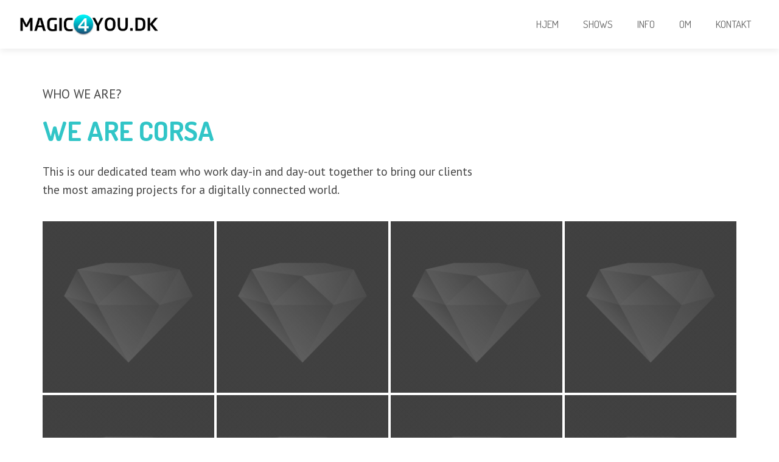

--- FILE ---
content_type: text/html; charset=UTF-8
request_url: https://www.magic4you.dk/us_main_page_section/our-team/
body_size: 6394
content:
<!DOCTYPE HTML>
<html class="" lang="da-DK">
<head>
	<meta charset="UTF-8">
	<title>TryllekunstnerOur Team - Tryllekunstner</title>

	<meta name="viewport" content="width=device-width, initial-scale=1, maximum-scale=1">
		<meta name='robots' content='index, follow, max-image-preview:large, max-snippet:-1, max-video-preview:-1' />

	<!-- This site is optimized with the Yoast SEO plugin v20.0 - https://yoast.com/wordpress/plugins/seo/ -->
	<link rel="canonical" href="https://www.magic4you.dk/us_main_page_section/our-team/" />
	<meta property="og:locale" content="da_DK" />
	<meta property="og:type" content="article" />
	<meta property="og:title" content="Our Team - Tryllekunstner" />
	<meta property="og:url" content="https://www.magic4you.dk/us_main_page_section/our-team/" />
	<meta property="og:site_name" content="Tryllekunstner" />
	<meta name="twitter:card" content="summary_large_image" />
	<meta name="twitter:label1" content="Estimeret læsetid" />
	<meta name="twitter:data1" content="1 minut" />
	<script type="application/ld+json" class="yoast-schema-graph">{"@context":"https://schema.org","@graph":[{"@type":"WebPage","@id":"https://www.magic4you.dk/us_main_page_section/our-team/","url":"https://www.magic4you.dk/us_main_page_section/our-team/","name":"Our Team - Tryllekunstner","isPartOf":{"@id":"https://www.magic4you.dk/#website"},"datePublished":"2013-10-14T14:03:21+00:00","dateModified":"2013-10-14T14:03:21+00:00","breadcrumb":{"@id":"https://www.magic4you.dk/us_main_page_section/our-team/#breadcrumb"},"inLanguage":"da-DK","potentialAction":[{"@type":"ReadAction","target":["https://www.magic4you.dk/us_main_page_section/our-team/"]}]},{"@type":"BreadcrumbList","@id":"https://www.magic4you.dk/us_main_page_section/our-team/#breadcrumb","itemListElement":[{"@type":"ListItem","position":1,"name":"Hjem","item":"https://www.magic4you.dk/"},{"@type":"ListItem","position":2,"name":"Page Sections","item":"https://www.magic4you.dk/us_main_page_section/"},{"@type":"ListItem","position":3,"name":"Our Team"}]},{"@type":"WebSite","@id":"https://www.magic4you.dk/#website","url":"https://www.magic4you.dk/","name":"Tryllekunstner","description":"Trylleri","potentialAction":[{"@type":"SearchAction","target":{"@type":"EntryPoint","urlTemplate":"https://www.magic4you.dk/?s={search_term_string}"},"query-input":"required name=search_term_string"}],"inLanguage":"da-DK"}]}</script>
	<!-- / Yoast SEO plugin. -->


<link rel='dns-prefetch' href='//www.googletagmanager.com' />
<link rel='dns-prefetch' href='//fonts.googleapis.com' />
<link rel="alternate" type="application/rss+xml" title="Tryllekunstner &raquo; Feed" href="https://www.magic4you.dk/feed/" />
<link rel="alternate" type="application/rss+xml" title="Tryllekunstner &raquo;-kommentar-feed" href="https://www.magic4you.dk/comments/feed/" />
<script type="text/javascript">
window._wpemojiSettings = {"baseUrl":"https:\/\/s.w.org\/images\/core\/emoji\/14.0.0\/72x72\/","ext":".png","svgUrl":"https:\/\/s.w.org\/images\/core\/emoji\/14.0.0\/svg\/","svgExt":".svg","source":{"concatemoji":"https:\/\/www.magic4you.dk\/wp-includes\/js\/wp-emoji-release.min.js?ver=6.1.9"}};
/*! This file is auto-generated */
!function(e,a,t){var n,r,o,i=a.createElement("canvas"),p=i.getContext&&i.getContext("2d");function s(e,t){var a=String.fromCharCode,e=(p.clearRect(0,0,i.width,i.height),p.fillText(a.apply(this,e),0,0),i.toDataURL());return p.clearRect(0,0,i.width,i.height),p.fillText(a.apply(this,t),0,0),e===i.toDataURL()}function c(e){var t=a.createElement("script");t.src=e,t.defer=t.type="text/javascript",a.getElementsByTagName("head")[0].appendChild(t)}for(o=Array("flag","emoji"),t.supports={everything:!0,everythingExceptFlag:!0},r=0;r<o.length;r++)t.supports[o[r]]=function(e){if(p&&p.fillText)switch(p.textBaseline="top",p.font="600 32px Arial",e){case"flag":return s([127987,65039,8205,9895,65039],[127987,65039,8203,9895,65039])?!1:!s([55356,56826,55356,56819],[55356,56826,8203,55356,56819])&&!s([55356,57332,56128,56423,56128,56418,56128,56421,56128,56430,56128,56423,56128,56447],[55356,57332,8203,56128,56423,8203,56128,56418,8203,56128,56421,8203,56128,56430,8203,56128,56423,8203,56128,56447]);case"emoji":return!s([129777,127995,8205,129778,127999],[129777,127995,8203,129778,127999])}return!1}(o[r]),t.supports.everything=t.supports.everything&&t.supports[o[r]],"flag"!==o[r]&&(t.supports.everythingExceptFlag=t.supports.everythingExceptFlag&&t.supports[o[r]]);t.supports.everythingExceptFlag=t.supports.everythingExceptFlag&&!t.supports.flag,t.DOMReady=!1,t.readyCallback=function(){t.DOMReady=!0},t.supports.everything||(n=function(){t.readyCallback()},a.addEventListener?(a.addEventListener("DOMContentLoaded",n,!1),e.addEventListener("load",n,!1)):(e.attachEvent("onload",n),a.attachEvent("onreadystatechange",function(){"complete"===a.readyState&&t.readyCallback()})),(e=t.source||{}).concatemoji?c(e.concatemoji):e.wpemoji&&e.twemoji&&(c(e.twemoji),c(e.wpemoji)))}(window,document,window._wpemojiSettings);
</script>
<style type="text/css">
img.wp-smiley,
img.emoji {
	display: inline !important;
	border: none !important;
	box-shadow: none !important;
	height: 1em !important;
	width: 1em !important;
	margin: 0 0.07em !important;
	vertical-align: -0.1em !important;
	background: none !important;
	padding: 0 !important;
}
</style>
	<link rel='stylesheet' id='wp-block-library-css' href='https://www.magic4you.dk/wp-includes/css/dist/block-library/style.min.css?ver=6.1.9' type='text/css' media='all' />
<link rel='stylesheet' id='classic-theme-styles-css' href='https://www.magic4you.dk/wp-includes/css/classic-themes.min.css?ver=1' type='text/css' media='all' />
<style id='global-styles-inline-css' type='text/css'>
body{--wp--preset--color--black: #000000;--wp--preset--color--cyan-bluish-gray: #abb8c3;--wp--preset--color--white: #ffffff;--wp--preset--color--pale-pink: #f78da7;--wp--preset--color--vivid-red: #cf2e2e;--wp--preset--color--luminous-vivid-orange: #ff6900;--wp--preset--color--luminous-vivid-amber: #fcb900;--wp--preset--color--light-green-cyan: #7bdcb5;--wp--preset--color--vivid-green-cyan: #00d084;--wp--preset--color--pale-cyan-blue: #8ed1fc;--wp--preset--color--vivid-cyan-blue: #0693e3;--wp--preset--color--vivid-purple: #9b51e0;--wp--preset--gradient--vivid-cyan-blue-to-vivid-purple: linear-gradient(135deg,rgba(6,147,227,1) 0%,rgb(155,81,224) 100%);--wp--preset--gradient--light-green-cyan-to-vivid-green-cyan: linear-gradient(135deg,rgb(122,220,180) 0%,rgb(0,208,130) 100%);--wp--preset--gradient--luminous-vivid-amber-to-luminous-vivid-orange: linear-gradient(135deg,rgba(252,185,0,1) 0%,rgba(255,105,0,1) 100%);--wp--preset--gradient--luminous-vivid-orange-to-vivid-red: linear-gradient(135deg,rgba(255,105,0,1) 0%,rgb(207,46,46) 100%);--wp--preset--gradient--very-light-gray-to-cyan-bluish-gray: linear-gradient(135deg,rgb(238,238,238) 0%,rgb(169,184,195) 100%);--wp--preset--gradient--cool-to-warm-spectrum: linear-gradient(135deg,rgb(74,234,220) 0%,rgb(151,120,209) 20%,rgb(207,42,186) 40%,rgb(238,44,130) 60%,rgb(251,105,98) 80%,rgb(254,248,76) 100%);--wp--preset--gradient--blush-light-purple: linear-gradient(135deg,rgb(255,206,236) 0%,rgb(152,150,240) 100%);--wp--preset--gradient--blush-bordeaux: linear-gradient(135deg,rgb(254,205,165) 0%,rgb(254,45,45) 50%,rgb(107,0,62) 100%);--wp--preset--gradient--luminous-dusk: linear-gradient(135deg,rgb(255,203,112) 0%,rgb(199,81,192) 50%,rgb(65,88,208) 100%);--wp--preset--gradient--pale-ocean: linear-gradient(135deg,rgb(255,245,203) 0%,rgb(182,227,212) 50%,rgb(51,167,181) 100%);--wp--preset--gradient--electric-grass: linear-gradient(135deg,rgb(202,248,128) 0%,rgb(113,206,126) 100%);--wp--preset--gradient--midnight: linear-gradient(135deg,rgb(2,3,129) 0%,rgb(40,116,252) 100%);--wp--preset--duotone--dark-grayscale: url('#wp-duotone-dark-grayscale');--wp--preset--duotone--grayscale: url('#wp-duotone-grayscale');--wp--preset--duotone--purple-yellow: url('#wp-duotone-purple-yellow');--wp--preset--duotone--blue-red: url('#wp-duotone-blue-red');--wp--preset--duotone--midnight: url('#wp-duotone-midnight');--wp--preset--duotone--magenta-yellow: url('#wp-duotone-magenta-yellow');--wp--preset--duotone--purple-green: url('#wp-duotone-purple-green');--wp--preset--duotone--blue-orange: url('#wp-duotone-blue-orange');--wp--preset--font-size--small: 13px;--wp--preset--font-size--medium: 20px;--wp--preset--font-size--large: 36px;--wp--preset--font-size--x-large: 42px;--wp--preset--spacing--20: 0.44rem;--wp--preset--spacing--30: 0.67rem;--wp--preset--spacing--40: 1rem;--wp--preset--spacing--50: 1.5rem;--wp--preset--spacing--60: 2.25rem;--wp--preset--spacing--70: 3.38rem;--wp--preset--spacing--80: 5.06rem;}:where(.is-layout-flex){gap: 0.5em;}body .is-layout-flow > .alignleft{float: left;margin-inline-start: 0;margin-inline-end: 2em;}body .is-layout-flow > .alignright{float: right;margin-inline-start: 2em;margin-inline-end: 0;}body .is-layout-flow > .aligncenter{margin-left: auto !important;margin-right: auto !important;}body .is-layout-constrained > .alignleft{float: left;margin-inline-start: 0;margin-inline-end: 2em;}body .is-layout-constrained > .alignright{float: right;margin-inline-start: 2em;margin-inline-end: 0;}body .is-layout-constrained > .aligncenter{margin-left: auto !important;margin-right: auto !important;}body .is-layout-constrained > :where(:not(.alignleft):not(.alignright):not(.alignfull)){max-width: var(--wp--style--global--content-size);margin-left: auto !important;margin-right: auto !important;}body .is-layout-constrained > .alignwide{max-width: var(--wp--style--global--wide-size);}body .is-layout-flex{display: flex;}body .is-layout-flex{flex-wrap: wrap;align-items: center;}body .is-layout-flex > *{margin: 0;}:where(.wp-block-columns.is-layout-flex){gap: 2em;}.has-black-color{color: var(--wp--preset--color--black) !important;}.has-cyan-bluish-gray-color{color: var(--wp--preset--color--cyan-bluish-gray) !important;}.has-white-color{color: var(--wp--preset--color--white) !important;}.has-pale-pink-color{color: var(--wp--preset--color--pale-pink) !important;}.has-vivid-red-color{color: var(--wp--preset--color--vivid-red) !important;}.has-luminous-vivid-orange-color{color: var(--wp--preset--color--luminous-vivid-orange) !important;}.has-luminous-vivid-amber-color{color: var(--wp--preset--color--luminous-vivid-amber) !important;}.has-light-green-cyan-color{color: var(--wp--preset--color--light-green-cyan) !important;}.has-vivid-green-cyan-color{color: var(--wp--preset--color--vivid-green-cyan) !important;}.has-pale-cyan-blue-color{color: var(--wp--preset--color--pale-cyan-blue) !important;}.has-vivid-cyan-blue-color{color: var(--wp--preset--color--vivid-cyan-blue) !important;}.has-vivid-purple-color{color: var(--wp--preset--color--vivid-purple) !important;}.has-black-background-color{background-color: var(--wp--preset--color--black) !important;}.has-cyan-bluish-gray-background-color{background-color: var(--wp--preset--color--cyan-bluish-gray) !important;}.has-white-background-color{background-color: var(--wp--preset--color--white) !important;}.has-pale-pink-background-color{background-color: var(--wp--preset--color--pale-pink) !important;}.has-vivid-red-background-color{background-color: var(--wp--preset--color--vivid-red) !important;}.has-luminous-vivid-orange-background-color{background-color: var(--wp--preset--color--luminous-vivid-orange) !important;}.has-luminous-vivid-amber-background-color{background-color: var(--wp--preset--color--luminous-vivid-amber) !important;}.has-light-green-cyan-background-color{background-color: var(--wp--preset--color--light-green-cyan) !important;}.has-vivid-green-cyan-background-color{background-color: var(--wp--preset--color--vivid-green-cyan) !important;}.has-pale-cyan-blue-background-color{background-color: var(--wp--preset--color--pale-cyan-blue) !important;}.has-vivid-cyan-blue-background-color{background-color: var(--wp--preset--color--vivid-cyan-blue) !important;}.has-vivid-purple-background-color{background-color: var(--wp--preset--color--vivid-purple) !important;}.has-black-border-color{border-color: var(--wp--preset--color--black) !important;}.has-cyan-bluish-gray-border-color{border-color: var(--wp--preset--color--cyan-bluish-gray) !important;}.has-white-border-color{border-color: var(--wp--preset--color--white) !important;}.has-pale-pink-border-color{border-color: var(--wp--preset--color--pale-pink) !important;}.has-vivid-red-border-color{border-color: var(--wp--preset--color--vivid-red) !important;}.has-luminous-vivid-orange-border-color{border-color: var(--wp--preset--color--luminous-vivid-orange) !important;}.has-luminous-vivid-amber-border-color{border-color: var(--wp--preset--color--luminous-vivid-amber) !important;}.has-light-green-cyan-border-color{border-color: var(--wp--preset--color--light-green-cyan) !important;}.has-vivid-green-cyan-border-color{border-color: var(--wp--preset--color--vivid-green-cyan) !important;}.has-pale-cyan-blue-border-color{border-color: var(--wp--preset--color--pale-cyan-blue) !important;}.has-vivid-cyan-blue-border-color{border-color: var(--wp--preset--color--vivid-cyan-blue) !important;}.has-vivid-purple-border-color{border-color: var(--wp--preset--color--vivid-purple) !important;}.has-vivid-cyan-blue-to-vivid-purple-gradient-background{background: var(--wp--preset--gradient--vivid-cyan-blue-to-vivid-purple) !important;}.has-light-green-cyan-to-vivid-green-cyan-gradient-background{background: var(--wp--preset--gradient--light-green-cyan-to-vivid-green-cyan) !important;}.has-luminous-vivid-amber-to-luminous-vivid-orange-gradient-background{background: var(--wp--preset--gradient--luminous-vivid-amber-to-luminous-vivid-orange) !important;}.has-luminous-vivid-orange-to-vivid-red-gradient-background{background: var(--wp--preset--gradient--luminous-vivid-orange-to-vivid-red) !important;}.has-very-light-gray-to-cyan-bluish-gray-gradient-background{background: var(--wp--preset--gradient--very-light-gray-to-cyan-bluish-gray) !important;}.has-cool-to-warm-spectrum-gradient-background{background: var(--wp--preset--gradient--cool-to-warm-spectrum) !important;}.has-blush-light-purple-gradient-background{background: var(--wp--preset--gradient--blush-light-purple) !important;}.has-blush-bordeaux-gradient-background{background: var(--wp--preset--gradient--blush-bordeaux) !important;}.has-luminous-dusk-gradient-background{background: var(--wp--preset--gradient--luminous-dusk) !important;}.has-pale-ocean-gradient-background{background: var(--wp--preset--gradient--pale-ocean) !important;}.has-electric-grass-gradient-background{background: var(--wp--preset--gradient--electric-grass) !important;}.has-midnight-gradient-background{background: var(--wp--preset--gradient--midnight) !important;}.has-small-font-size{font-size: var(--wp--preset--font-size--small) !important;}.has-medium-font-size{font-size: var(--wp--preset--font-size--medium) !important;}.has-large-font-size{font-size: var(--wp--preset--font-size--large) !important;}.has-x-large-font-size{font-size: var(--wp--preset--font-size--x-large) !important;}
.wp-block-navigation a:where(:not(.wp-element-button)){color: inherit;}
:where(.wp-block-columns.is-layout-flex){gap: 2em;}
.wp-block-pullquote{font-size: 1.5em;line-height: 1.6;}
</style>
<link rel='stylesheet' id='us-font-1-css' href='https://fonts.googleapis.com/css?family=Dosis%3A400%2C700&#038;subset=latin&#038;ver=6.1.9' type='text/css' media='all' />
<link rel='stylesheet' id='us-font-2-css' href='https://fonts.googleapis.com/css?family=PT+Sans%3A400%2C400italic%2C700%2C700italic&#038;subset=latin&#038;ver=6.1.9' type='text/css' media='all' />
<link rel='stylesheet' id='us-motioncss-css' href='//www.magic4you.dk/wp-content/themes/Corsa/css/motioncss.css?ver=1.8.4' type='text/css' media='all' />
<link rel='stylesheet' id='us-motioncss-responsive-css' href='//www.magic4you.dk/wp-content/themes/Corsa/css/motioncss-responsive.css?ver=1.8.4' type='text/css' media='all' />
<link rel='stylesheet' id='us-font-awesome-css' href='//www.magic4you.dk/wp-content/themes/Corsa/css/font-awesome.css?ver=4.3.0' type='text/css' media='all' />
<link rel='stylesheet' id='us-magnific-popup-css' href='//www.magic4you.dk/wp-content/themes/Corsa/css/magnific-popup.css?ver=1' type='text/css' media='all' />
<link rel='stylesheet' id='us-fotorama-css' href='//www.magic4you.dk/wp-content/themes/Corsa/css/fotorama.css?ver=1' type='text/css' media='all' />
<link rel='stylesheet' id='us-style-css' href='//www.magic4you.dk/wp-content/themes/Corsa/css/style.css?ver=1.8.4' type='text/css' media='all' />
<link rel='stylesheet' id='us-responsive-css' href='//www.magic4you.dk/wp-content/themes/Corsa/css/responsive.css?ver=1.8.4' type='text/css' media='all' />
<link rel='stylesheet' id='us_custom_css-css' href='//www.magic4you.dk/wp-content/uploads/us_custom_css/us_corsa_custom_styles.css?ver=1.8.4' type='text/css' media='all' />
<script type='text/javascript' src='https://www.magic4you.dk/wp-includes/js/jquery/jquery.min.js?ver=3.6.1' id='jquery-core-js'></script>
<script type='text/javascript' src='https://www.magic4you.dk/wp-includes/js/jquery/jquery-migrate.min.js?ver=3.3.2' id='jquery-migrate-js'></script>
<script type='text/javascript' src='//www.magic4you.dk/wp-content/themes/Corsa/js/supersized.3.2.7.js?ver=6.1.9' id='us-supersized-js'></script>

<!-- Google Analytics-snippet tilføjet af Site Kit -->
<script type='text/javascript' src='https://www.googletagmanager.com/gtag/js?id=UA-256292556-1' id='google_gtagjs-js' async></script>
<script type='text/javascript' id='google_gtagjs-js-after'>
window.dataLayer = window.dataLayer || [];function gtag(){dataLayer.push(arguments);}
gtag('set', 'linker', {"domains":["www.magic4you.dk"]} );
gtag("js", new Date());
gtag("set", "developer_id.dZTNiMT", true);
gtag("config", "UA-256292556-1", {"anonymize_ip":true});
gtag("config", "G-2XSZE7FJXZ");
</script>

<!-- End Google Analytics snippet added by Site Kit -->
<link rel="https://api.w.org/" href="https://www.magic4you.dk/wp-json/" /><link rel="EditURI" type="application/rsd+xml" title="RSD" href="https://www.magic4you.dk/xmlrpc.php?rsd" />
<link rel="wlwmanifest" type="application/wlwmanifest+xml" href="https://www.magic4you.dk/wp-includes/wlwmanifest.xml" />
<meta name="generator" content="WordPress 6.1.9" />
<link rel='shortlink' href='https://www.magic4you.dk/?p=66' />
<link rel="alternate" type="application/json+oembed" href="https://www.magic4you.dk/wp-json/oembed/1.0/embed?url=https%3A%2F%2Fwww.magic4you.dk%2Fus_main_page_section%2Four-team%2F" />
<link rel="alternate" type="text/xml+oembed" href="https://www.magic4you.dk/wp-json/oembed/1.0/embed?url=https%3A%2F%2Fwww.magic4you.dk%2Fus_main_page_section%2Four-team%2F&#038;format=xml" />
<meta name="generator" content="Site Kit by Google 1.93.0" /><style type="text/css">.recentcomments a{display:inline !important;padding:0 !important;margin:0 !important;}</style><link rel="icon" href="https://www.magic4you.dk/wp-content/uploads/2016/01/cropped-magic_icon-32x32.png" sizes="32x32" />
<link rel="icon" href="https://www.magic4you.dk/wp-content/uploads/2016/01/cropped-magic_icon-192x192.png" sizes="192x192" />
<link rel="apple-touch-icon" href="https://www.magic4you.dk/wp-content/uploads/2016/01/cropped-magic_icon-180x180.png" />
<meta name="msapplication-TileImage" content="https://www.magic4you.dk/wp-content/uploads/2016/01/cropped-magic_icon-270x270.png" />
</head>
<body class="us_main_page_section-template-default single single-us_main_page_section postid-66 l-body headerpos_top no_pagesections col_cont">
<!-- HEADER -->
<div class="l-header full_width">
	<div class="l-header-h i-cf">

				<!-- logo -->
		<div class="w-logo">
			<a class="w-logo-link" href="https://www.magic4you.dk/">
				<img class="w-logo-img" src="http://www.magic4you.dk/wp-content/uploads/2016/01/Bl_M4Ylogo-1.png"  alt="Tryllekunstner" style="height:50px;">
				<span class="w-logo-title">Corsa</span>
			</a>
		</div>
				

		<!-- NAV -->
		<nav class="w-nav layout_hor touch_disabled">
			<div class="w-nav-control">
				<i class="fa fa-bars"></i>
			</div>
			<ul class="w-nav-list level_1">
				<li id="menu-item-1766" class="menu-item menu-item-type-post_type menu-item-object-us_main_page_section w-nav-item level_1 menu-item-1766"><a class="w-nav-anchor level_1"  href="https://www.magic4you.dk/#home"><span class="w-nav-title">Hjem</span><span class="w-nav-arrow"></span></a></li>
<li id="menu-item-1765" class="menu-item menu-item-type-post_type menu-item-object-us_main_page_section w-nav-item level_1 menu-item-1765"><a class="w-nav-anchor level_1"  href="https://www.magic4you.dk/#about"><span class="w-nav-title">Shows</span><span class="w-nav-arrow"></span></a></li>
<li id="menu-item-1941" class="menu-item menu-item-type-post_type menu-item-object-us_main_page_section w-nav-item level_1 menu-item-1941"><a class="w-nav-anchor level_1"  href="https://www.magic4you.dk/#info"><span class="w-nav-title">Info</span><span class="w-nav-arrow"></span></a></li>
<li id="menu-item-1926" class="menu-item menu-item-type-post_type menu-item-object-us_main_page_section w-nav-item level_1 menu-item-1926"><a class="w-nav-anchor level_1"  href="https://www.magic4you.dk/#om"><span class="w-nav-title">Om</span><span class="w-nav-arrow"></span></a></li>
<li id="menu-item-1763" class="menu-item menu-item-type-post_type menu-item-object-us_main_page_section w-nav-item level_1 menu-item-1763"><a class="w-nav-anchor level_1"  href="https://www.magic4you.dk/#contact"><span class="w-nav-title">Kontakt</span><span class="w-nav-arrow"></span></a></li>
			</ul>
		</nav>
		<!-- /NAV -->

	</div>
</div>
<!-- /HEADER -->

<!-- MAIN -->
<div class="l-main align_center">
<section id="our-team" class="l-section">
	<div class="l-subsection"><div class="l-subsection-h g-html i-cf"><p class="subtitle">Who we are?</p>
<h2><span class="highlight"><strong>We are Corsa</strong></span></h2>
<p class="size_big">This is our dedicated team who work day-in and day-out together to bring our clients<br />
the most amazing projects for a digitally connected world.</p>
<div class="g-hr type_invisible size_small">
						<span class="g-hr-h">
							<i class="fa fa-star"></i>
						</span>
					</div>
<div class="w-team">
<div class="w-team-member">
						<div class="w-team-member-h">
							<div class="w-team-member-image">
								<img src="http://www.magic4you.dk/wp-content/uploads/2013/10/us-placeholder-square6.jpg" alt="Ruslan Sukhar" />
							</div>
							<div class="w-team-member-meta">
								<div class="w-team-member-meta-h">
									<h4 class="w-team-member-name">Ruslan Sukhar</h4>
									<div class="w-team-member-role">CEO</div>
									<div class="w-team-member-links"><div class="w-team-member-links-list"><a class="w-team-member-links-item" href="mailto:info@example.com" target="_blank"><i class="fa fa-envelope"></i></a><a class="w-team-member-links-item" href="#" target="_blank"><i class="fa fa-facebook"></i></a><a class="w-team-member-links-item" href="#" target="_blank"><i class="fa fa-twitter"></i></a><a class="w-team-member-links-item" href="#" target="_blank"><i class="fa fa-linkedin"></i></a></div></div>
								</div>
							</div>
						</div>
					</div>
<div class="w-team-member">
						<div class="w-team-member-h">
							<div class="w-team-member-image">
								<img src="http://www.magic4you.dk/wp-content/uploads/2013/10/us-placeholder-square6.jpg" alt="Aleksandr Kovalev" />
							</div>
							<div class="w-team-member-meta">
								<div class="w-team-member-meta-h">
									<h4 class="w-team-member-name">Aleksandr Kovalev</h4>
									<div class="w-team-member-role">Senior designer</div>
									<div class="w-team-member-links"><div class="w-team-member-links-list"><a class="w-team-member-links-item" href="#" target="_blank"><i class="fa fa-facebook"></i></a><a class="w-team-member-links-item" href="#" target="_blank"><i class="fa fa-twitter"></i></a></div></div>
								</div>
							</div>
						</div>
					</div>
<div class="w-team-member">
						<div class="w-team-member-h">
							<div class="w-team-member-image">
								<img src="http://www.magic4you.dk/wp-content/uploads/2013/10/us-placeholder-square6.jpg" alt="Roman Bayburin" />
							</div>
							<div class="w-team-member-meta">
								<div class="w-team-member-meta-h">
									<h4 class="w-team-member-name">Roman Bayburin</h4>
									<div class="w-team-member-role">Senior developer</div>
									<div class="w-team-member-links"><div class="w-team-member-links-list"><a class="w-team-member-links-item" href="#" target="_blank"><i class="fa fa-user"></i></a></div></div>
								</div>
							</div>
						</div>
					</div>
<div class="w-team-member">
						<div class="w-team-member-h">
							<div class="w-team-member-image">
								<img src="http://www.magic4you.dk/wp-content/uploads/2013/10/us-placeholder-square6.jpg" alt="Stepan Astionov" />
							</div>
							<div class="w-team-member-meta">
								<div class="w-team-member-meta-h">
									<h4 class="w-team-member-name">Stepan Astionov</h4>
									<div class="w-team-member-role">UX Expert</div>
									<div class="w-team-member-links"><div class="w-team-member-links-list"><a class="w-team-member-links-item" href="#" target="_blank"><i class="fa fa-facebook"></i></a><a class="w-team-member-links-item" href="#" target="_blank"><i class="fa fa-linkedin"></i></a></div></div>
								</div>
							</div>
						</div>
					</div>
<div class="w-team-member">
						<div class="w-team-member-h">
							<div class="w-team-member-image">
								<img src="http://www.magic4you.dk/wp-content/uploads/2013/10/us-placeholder-square6.jpg" alt="Olga Semenova" />
							</div>
							<div class="w-team-member-meta">
								<div class="w-team-member-meta-h">
									<h4 class="w-team-member-name">Olga Semenova</h4>
									<div class="w-team-member-role">Manager</div>
									<div class="w-team-member-links"><div class="w-team-member-links-list"><a class="w-team-member-links-item" href="mailto:info@example.com" target="_blank"><i class="fa fa-envelope"></i></a></div></div>
								</div>
							</div>
						</div>
					</div>
<div class="w-team-member">
						<div class="w-team-member-h">
							<div class="w-team-member-image">
								<img src="http://www.magic4you.dk/wp-content/uploads/2013/10/us-placeholder-square6.jpg" alt="Ruslan Farkhutdinov" />
							</div>
							<div class="w-team-member-meta">
								<div class="w-team-member-meta-h">
									<h4 class="w-team-member-name">Ruslan Farkhutdinov</h4>
									<div class="w-team-member-role">Designer</div>
									<div class="w-team-member-links"><div class="w-team-member-links-list"><a class="w-team-member-links-item" href="#" target="_blank"><i class="fa fa-facebook"></i></a><a class="w-team-member-links-item" href="#" target="_blank"><i class="fa fa-twitter"></i></a><a class="w-team-member-links-item" href="#" target="_blank"><i class="fa fa-linkedin"></i></a></div></div>
								</div>
							</div>
						</div>
					</div>
<div class="w-team-member">
						<div class="w-team-member-h">
							<div class="w-team-member-image">
								<img src="http://www.magic4you.dk/wp-content/uploads/2013/10/us-placeholder-square6.jpg" alt="Yuliya Lebedeva" />
							</div>
							<div class="w-team-member-meta">
								<div class="w-team-member-meta-h">
									<h4 class="w-team-member-name">Yuliya Lebedeva</h4>
									<div class="w-team-member-role">Manager</div>
									<div class="w-team-member-links"><div class="w-team-member-links-list"><a class="w-team-member-links-item" href="#"><i class="fa fa-user"></i></a></div></div>
								</div>
							</div>
						</div>
					</div>
<div class="w-team-member">
						<div class="w-team-member-h">
							<div class="w-team-member-image">
								<img src="http://www.magic4you.dk/wp-content/uploads/2013/10/us-placeholder-square6.jpg" alt="Alina Komarova" />
							</div>
							<div class="w-team-member-meta">
								<div class="w-team-member-meta-h">
									<h4 class="w-team-member-name">Alina Komarova</h4>
									<div class="w-team-member-role">Developer</div>
									<div class="w-team-member-links"><div class="w-team-member-links-list"><a class="w-team-member-links-item" href="#" target="_blank"><i class="fa fa-file-text-o"></i></a></div></div>
								</div>
							</div>
						</div>
					</div>
</div>
</div></div></section>
</div>
<!-- /MAIN -->

<!-- FOOTER -->
<div class="l-footer">

		<!-- subfooter: top -->
	<div class="l-subfooter at_top">
		<div class="l-subfooter-h i-cf g-cols offset_default">

			<div class="one-third">
							</div>

			<div class="one-third">
							</div>

			<div class="one-third">
							</div>

		</div>
	</div>
	
	<!-- subfooter -->
	<div class="l-subfooter at_bottom">
		<div class="l-subfooter-h i-cf">
					<div class="w-copyright">Ring eller SMS tlf. 53 650 657 for tilbud</div>

		</div>
	</div>

</div>
<!-- /FOOTER -->

<a class="w-toplink" href="#"><i class="fa fa-chevron-up"></i></a>

<script>
	window.ajaxURL = 'https://www.magic4you.dk/wp-admin/admin-ajax.php';
	window.nameFieldError = "Please enter your Name!";
	window.emailFieldError = "Please enter your Email!";
	window.phoneFieldError = "Please enter your Phone Number!";
	window.messageFieldError = "Please enter a Message!";
	window.messageFormSuccess = "Thank you! Your message was sent.";
	window.mobileNavWidth = "1024";	window.defaultLogoHeight = "50";	window.mobileLogoHeight = "30";		window.headerMenuTogglable = 0;
	</script>
<script type='text/javascript' src='//www.magic4you.dk/wp-content/themes/Corsa/js/jquery.easing.min.js?ver=6.1.9' id='us-jquery-easing-js'></script>
<script type='text/javascript' src='//www.magic4you.dk/wp-content/themes/Corsa/js/jquery.magnific-popup.js?ver=6.1.9' id='us-magnific-popup-js'></script>
<script type='text/javascript' src='//www.magic4you.dk/wp-content/themes/Corsa/js/supersized.shutter.js?ver=6.1.9' id='us-supersized-shutter-js'></script>
<script type='text/javascript' src='//www.magic4you.dk/wp-content/themes/Corsa/js/waypoints.min.js?ver=6.1.9' id='us-waypoints-js'></script>
<script type='text/javascript' src='//www.magic4you.dk/wp-content/themes/Corsa/js/imagesloaded.js?ver=6.1.9' id='us-imagesloaded-js'></script>
<script type='text/javascript' src='//www.magic4you.dk/wp-content/themes/Corsa/js/plugins.js?ver=1.8.4' id='us-plugins-js'></script>
<script type='text/javascript' src='//www.magic4you.dk/wp-content/themes/Corsa/js/us.widgets.js?ver=1.8.4' id='us-widgets-js'></script>
<script type='text/javascript' src='https://www.magic4you.dk/wp-includes/js/comment-reply.min.js?ver=6.1.9' id='comment-reply-js'></script>
</body>
</html>


--- FILE ---
content_type: text/css
request_url: https://www.magic4you.dk/wp-content/themes/Corsa/css/style.css?ver=1.8.4
body_size: 13810
content:
/*
----------------------------------------------------------------

CORSA basic styles

Copyright 2014 UpSolution
http://us-themes.com/

NOTE: DO NOT EDIT THIS FILE!
THIS FILE IS REPLACED DURING AUTO-UPDATES
AND ANY CHANGES MADE HERE WILL BE OVERWRITTEN.

----------------------------------------------------------------
*/

html { 
	height: auto;
	}

a {
	color: #c20; /* variable */
	text-decoration: none;
	-webkit-transition: all 0.3s;
	        transition: all 0.3s;
	}

::-moz-selection {
	background-color: rgba(0,0,0,0.5);
	color: #fff;
	}
::selection {
	background-color: rgba(0,0,0,0.5);
	color: #fff;
	}


/* ====================================
====== MAIN GRID ======================
==================================== */

.l-body {
	height: auto;
	min-width: 1200px;
	}
	
/* Preloader Screen */
.l-preloader {
	position: fixed;
	top: 0;
	left: 0;
	height: 100%;
	width: 100%;
	z-index: 333;
	overflow: hidden;
	background-color: #fff; /* variable */
	color: #444; /* variable */
	}
	.l-preloader-bar {
		position: absolute;
		top: 0;
		left: 0;
		height: 0;
		width: 100%;
		background-color: #f2f2f2; /* variable */
		}
	.l-preloader-counter {
		position: absolute;
		top: 50%;
		left: 50%;
		font-size: 60px;
		font-family: 'Dosis';
		text-align: center;
		line-height: 100px;
		height: 100px;
		width: 200px;
		margin: -50px 0 0 -100px;
		color: #444; /* variable */
		}
	.l-preloader-spinner {
		position: absolute;
		top: 50%;
		left: 50%;
		text-align: center;
		font-size: 32px;
		line-height: 60px;
		height: 60px;
		width: 60px;
		margin: -30px 0 0 -30px;
		background-color: inherit;
		color: inherit;
		}
		
/* Header */
.l-header {
	font-size: 0;
	text-align: right;
	line-height: 80px;
	width: 100%;
	z-index: 2;
	box-shadow: 0 4px 10px rgba(0,0,0,0.07);
	background-color: #fff; /* variable */
	color: #666; /* variable */
	}
.no_logo .l-header {
	text-align: center;
	}
.l-body.headertype_sticky .l-header {
	position: absolute;
	}
.l-body.headertype_sticky .l-header.fixed,
.l-body.headertype_sticky.headerpos_top .l-header {
	position: fixed;
	top: 0;
	}
	.l-header-h {
		position: relative;
		margin: 0 auto;
		height: 100%;
		width: 96%;
		max-width: 1140px;
		}
	.l-header.full_width .l-header-h {
		max-width: none;
		}
.no-responsive .l-header {
	position: static !important;
	}

/* Footer */
.l-footer {
	left: 0;
	right: 0;
	bottom: 0;
	min-height: 70px;
	overflow-y: auto;
	background-color: #333; /* variable */
	color: #999; /* variable */
	}
	.l-footer a {
		color: #c20; /* variable */
		}
		.no-touch .l-footer a:hover {
			color: #fff; /* variable */
			border-bottom: 1px solid;
			}
	.l-footer p {
		font-size: 14px;
		line-height: 22px;
		margin-bottom: 20px;
		}
	.l-footer p:last-child {
		margin-bottom: 0;
		}
	.l-subfooter {
		width: 96%;
		max-width: 1140px;
		}
	.l-subfooter.at_top {
		padding: 40px 0;
		border-bottom: 1px solid #444; /* variable */
		}
	.l-subfooter.at_bottom {
		padding: 10px 0;
		text-align: center;
		}
		.l-footer .widget {
			margin-bottom: 35px;
			}
		.l-footer .widget:last-child {
			margin-bottom: 0;
			}
		
/* Sections */
.l-main {
	margin-bottom: 70px; /* min height of footer */
	box-shadow: 0 4px 8px rgba(0,0,0,0.1);
	z-index: 1;
	}
.page-template-page-home-php .l-main.align_center {
	text-align: center;
	}
.no-responsive .l-main {
	margin-bottom: 0 !important;
	}
	.l-section {
		overflow: auto; /* to disable .l-subsection margin overlapping */
		background-color: #fff; /* variable */
		color: #444; /* variable */
		}
	.no-responsive .l-section:first-child {
		margin-top: 0 !important;
		}
		.l-subsection {
			position: relative;
			padding: 60px 0;
			background-position: center center;
			background-size: cover;
			}
		.no-touch .l-subsection {
			background-attachment: fixed;
			}
			.l-subsection-h {
				position: relative;
				z-index: 2;
				margin: 0 auto;
				width: 96%;
				max-width: 1140px;
				}
		/* FULL: width */
		.l-subsection.full_width .l-subsection-h {
			width: 100%;
			max-width: 100%;
			}
		/* FULL: height */
		.l-subsection.full_height {
			padding: 0;
			}
		/* WITH: parallax */
		.l-subsection.with_parallax {
			overflow: hidden;
			}
		/* WITH: video */
		.l-subsection.with_video {
			overflow: hidden;
			}
		.no-touch .l-subsection.with_video {
			background-attachment: scroll;
			}
			.l-subsection.with_video .video-background {
				display: block;
				}
			.video-background {
				display: none;
				position: absolute;
				left: 0;
				top: 0;
				width: 100%;
				height: 100%;
				z-index: 1;
				}
			.video-preload,
			.video-background video {
				display: none;
				}
/* HOMETYPE: fullscreen */
.l-body.hometype_fullscreen .l-section:first-child .l-subsection {
	height: 100%;
	min-height: inherit;
	width: 100%;
	padding: 0;
	overflow: hidden;
	}
	.l-body.hometype_fullscreen .l-section:first-child .l-subsection-h {
		max-width: 100%;
		width: 100%;
		}

/* COLOR: dark */
.l-subsection.color_dark {
	background-color: #000;
	color: #fff;
	}
	.l-subsection.color_dark:after {
		display: block;
		content: '';
		position: absolute;
		top: 0;
		left: 0;
		height: 100%;
		width: 100%;
		z-index: 1;
		background-color: rgba(0,0,0,0.3);
		}
	.no-touch .l-subsection.color_dark a:hover {
		color: #fff;
		}
	.l-subsection.color_dark .g-hr-h:before,
	.l-subsection.color_dark .g-hr-h:after {
		background-color: #fff;
		background-color: rgba(255,255,255,0.5);
		}
		.l-subsection.color_dark .g-hr-h i {
			color: #fff;
			color: rgba(255,255,255,0.5);
			}
	.l-subsection.color_dark .w-iconbox .w-iconbox-title {
		color: #fff;
		}
		
/* COLOR: primary */
.l-subsection.color_primary,
.w-actionbox.color_primary {
	background-color: #c20; /* variable */
	color: #fff;
	}
	.color_primary a {
		color: #fff;
		}
		.no-touch .color_primary a:hover {
			color: #fff;
			}
	.l-subsection.color_primary .g-hr-h:before,
	.l-subsection.color_primary .g-hr-h:after {
		background-color: #fff;
		background-color: rgba(255,255,255,0.5);
		}
		.l-subsection.color_primary .g-hr-h i {
			color: #fff;
			color: rgba(255,255,255,0.5);
			}
	.color_primary .g-btn.color_primary {
		background-color: #fff;
		color: #333;
		}
		
/* COLOR: alternate */
.l-subsection.color_alternate {
	background-color: #f2f2f2; /* variable */
	}
	

/* ====================================
====== TYPOGRAPHY =====================
==================================== */

/* Main font */
body {
	font: 16px/26px 'PT Sans', sans-serif;
	}

/* Headings */
h1 {
	font: 54px/1.3 'Dosis';
	}
h2 {
	font: 44px/1.4 'Dosis';
	}
h3 {
	font: 36px/1.4 'Dosis';
	}
h4 {
	font: 30px/1.4 'Dosis';
	}
h5 {
	font: 24px/1.4 'Dosis';
	}
h6 {
	font: 20px/1.4 'Dosis';
	}
h1, h2, h3, h4, h5, h6 {
	margin-bottom: 22px;
	text-transform: uppercase;
	}
	
/* home heading */
h1.home-heading {
	font-size: 90px;
	line-height: 1;
	text-align: center;
	text-shadow: 0 3px 10px rgba(0,0,0,0.2);
	}
	.home-heading-line {
		display: inline-block;
		vertical-align: top;
		margin: 0 -0.1em;
		padding: 0.5% 1.1% 0.6%;
		color: #fff;
		}
	/* TYPE: black */
	.home-heading-line.type_black {
		color: #111;
		}
	/* TYPE: primary */
	.home-heading-line.type_primary {
		color: #c20; /* variable */
		}
	/* TYPE: secondary */
	.home-heading-line.type_secondary {
		color: #8c0; /* variable */
		}
	/* TYPE: primary bg */
	.home-heading-line.type_primary_bg {
		background-color: #c20; /* variable */
		color: #fff;
		}
	/* TYPE: secondary bg */
	.home-heading-line.type_secondary_bg {
		background-color: #8c0; /* variable */
		color: #fff;
		}
	/* TYPE: dark bg */
	.home-heading-line.type_dark_bg {
		background-color: #111;
		background-color: rgba(0,0,0,0.5);
		color: #fff;
		}
	/* TYPE: light bg */
	.home-heading-line.type_light_bg {
		background-color: #fff;
		background-color: rgba(255,255,255,0.5);
		color: #111;
		}
		
/* Paragraph */
.g-html p {
	margin-bottom: 26px;
	}
	.g-html .g-cols > div > p:last-child {
		margin-bottom: 0;
		}
	.g-html p.size_big {
		font-size: 1.2em;
		line-height: 1.6;
		}
	.g-html p.subtitle {
		font-size: 1.3em;
		line-height: 1.4;
		margin-bottom: 5px;
		text-transform: uppercase;
		}
	.no-touch .g-html p a:hover {
		border-bottom: 1px solid;
		}

/* Lists */
.g-html ul,
.g-html ol {
	margin-bottom: 26px;
	}
	.no-touch .g-html li a:hover {
		border-bottom: 1px solid;
		}

/* Address */
.g-html address {
	margin-bottom: 26px;
	}
	
/* Preformat */
.g-html pre {
	font-size: 13px;
	line-height: 20px;
	padding: 10px 15px;
	margin-bottom: 26px;
	border-radius: 5px;
	background-color: #333;
	background-color: rgba(0,0,0,0.8);
	color: #fff;
	}
	
/* Blockquote */
.g-html blockquote {
	font-size: 18px;
	line-height: 28px;
	padding: 2px 0 2px 30px;
	margin-bottom: 26px;
	border-left: 5px solid #c20;
	}
	
	
/* ====================================
====== BASIC ELEMENTS =================
==================================== */

/* Image */
.g-html img + h1,
.g-html img + h2,
.g-html img + h3,
.g-html img + h4,
.g-html img + h5,
.g-html img + h6,
.g-html img + ol,
.g-html img + ul,
.g-html img + p {
	margin-top: 26px;
	}
.g-html img.alignleft {
	display: inline;
	float: left;
	margin-right: 30px;
	margin-bottom: 30px;
	}
.g-html img.alignright {
	display: inline;
	float: right;
	margin-left: 30px;
	margin-bottom: 30px;
	}
.g-html img.aligncenter {
	clear: both;
	margin-left: auto;
	margin-right: auto;
	}
	.no-touch .g-html a.image-link:hover {
		border-bottom: none !important;
		}
		.g-html a.image-link img {
			-webkit-transition: opacity 0.3s;
					transition: opacity 0.3s;
			}
		.no-touch .g-html a.image-link:hover img {
			opacity: 0.8;
			}
		
/* Separator */
.g-hr {
	position: relative;
	font-size: 0;
	text-align: center;
	height: 24px;
	margin: 2% 0;
	width: 100%;
	padding: 2px 0;
	overflow: hidden;
	clear: both;
	}
	.g-hr-h:before,
	.g-hr-h:after {
		display: inline-block;
		content: "";
		height: 1px;
		width: 50%;
		margin-top: 9px;
		vertical-align: top;
		position: relative;
		background-color: #e8e8e8; /* variable */
		}
	.g-hr-h:before {
		left: -13px;
		margin-left: -50%;
		}
	.g-hr-h:after {
		left: 13px;
		margin-right: -50%;
		}
		.g-hr-h i {
			font-size: 16px;
			line-height: 20px;
			height: 20px;
			width: 20px;
			vertical-align: top;
			text-align: center;
			color: #e8e8e8; /* variable */
			}
	/* SIZE: small */
	.g-hr.size_small {
		margin: 1% 0;
		}
	/* SIZE: big */
	.g-hr.size_big {
		margin: 3% 0;
		}
	/* TYPE: short */
	.g-hr.type_short {
		width: 30%;
		margin-left: auto;
		margin-right: auto;
		}
	/* TYPE: simple */
	.g-hr.type_simple .g-hr-h:before {
		left: 0;
		margin-left: 0;
		width: 100%;
		}
	.g-hr.type_simple .g-hr-h:after,
	.g-hr.type_simple .g-hr-h i {
		display: none;
		}
	/* TYPE: invisible */
	.g-hr.type_invisible {
		height: 0;
		padding: 0;
		}
	
/* Form inputs */
input[type="text"],
input[type="password"],
input[type="email"],
input[type="url"],
input[type="tel"],
input[type="number"],
input[type="date"],
textarea,
select {
	border: none;
	font-size: 16px;
	height: 42px;
	padding: 10px;
	border-radius: 5px;
	border-top: 1px solid rgba(0,0,0,0.08);
	box-shadow: 0 0 0 2px rgba(0,0,0,0);
	-webkit-transition: box-shadow 0.3s;
			transition: box-shadow 0.3s;
	background-color: #f2f2f2; /* variable */
	}
textarea {
	height: 150px;
	line-height: 24px;
	}
	input[type="text"]:focus,
	input[type="password"]:focus,
	input[type="email"]:focus,
	input[type="url"]:focus,
	input[type="tel"]:focus,
	input[type="number"]:focus,
	input[type="date"]:focus,
	textarea:focus,
	select:focus {
		border-color: transparent;
		box-shadow: 0 0 0 2px #999;
		}

/* Buttons */
.g-btn,
button,
input[type="submit"] {
	font-size: 18px;
	font-weight: 700;
	line-height: 24px;
	text-transform: uppercase;
	padding: 13px 40px;
	margin: 4px 0;
	border: none !important;
	border-radius: 5px;
	overflow: hidden;
	-webkit-transition: background-color 0.3s, color 0.3s;
			transition: background-color 0.3s, color 0.3s;
	}
	.g-btn i {
		margin: 0 14px 0 -2px;
		position: relative;
		z-index: 1;
		}
	.g-btn span {
		position: relative;
		z-index: 1;
		}
	.no-touch .g-btn:after {
		display: block;
		content: "";
		position: absolute;
		top: 0;
		left: 0;
		right: 0;
		height: 0;
		z-index: 0;
		-webkit-transition: height 0.3s;
				transition: height 0.3s;
		}
		.no-touch .g-btn:hover:after {
			height: 100%;
			}
	/* TYPE: default */
	.g-btn.color_default {
		background-color: #e8e8e8; /* variable */
		color: #444; /* variable */
		}
		.no-touch .g-btn.color_default:after {
			background-color: #8c0; /* variable */
			}
		.no-touch .g-btn.color_default:hover {
			color: #fff;
			}
	/* TYPE: primary */
	.g-btn.color_primary,
	input[type="submit"] {
		background-color: #c20; /* variable */
		color: #fff;
		}
		.no-touch .g-btn.color_primary:after,
		.no-touch input[type="submit"]:hover {
			background-color: #8c0; /* variable */
			}
		.no-touch .g-btn.color_primary:hover,
		.no-touch input[type="submit"]:hover {
			color: #fff;
			}
	/* TYPE: secondary */
	.g-btn.color_secondary {
		background-color: #8c0; /* variable */
		color: #fff;
		}
		.no-touch .g-btn.color_secondary:after {
			background-color: #c20; /* variable */
			}
		.no-touch .g-btn.color_secondary:hover {
			color: #fff;
			}
	/* SIZE: small */
	.g-btn.size_small,
	input.g-btn.size_small,
	button.g-btn.size_small {
		font-size: 14px;
		line-height: 20px;
		padding: 10px 30px;
		}
	/* SIZE: big */
	.g-btn.size_big,
	input.g-btn.size_big,
	button.g-btn.size_big {
		font-size: 22px;
		line-height: 32px;
		padding: 14px 44px;
		}
		
/* Alerts */
.g-alert {
	border-radius: 5px;
	}
	.g-alert-close {
		font-size: 20px;
		opacity: 0.3;
		-webkit-transition: opacity 0.3s;
				transition: opacity 0.3s;
		}
	.no-touch .g-alert-close:hover {
		opacity: 1;
		}
	.g-alert-body > p:last-child {
		margin-bottom: 0;
		}

/* Pagination */
.navigation.pagination {
	font-size: 0;
	text-align: center;
	padding: 30px;
	}
	.pagination h2 {
		display: none;
		}
	.pagination .page-numbers {
		display: inline-block;
		vertical-align: top;
		text-align: center;
		font-size: 20px;
		line-height: 50px;
		height: 50px;
		width: 50px;
		margin: 0 3px;
		border-radius: 50%;
		background-color: #f2f2f2; /* variable */
		color: inherit;
		}
	.no-touch .pagination .page-numbers:hover {
		background-color: #8c0; /* variable */
		color: #fff;
		}
	.pagination .page-numbers.current,
	.no-touch .pagination .page-numbers.current:hover {
		font-weight: 700;
		background-color: #c20; /* variable */
		color: #fff;
		}
	.pagination .page-numbers.dots {
		background: none !important;
		color: inherit !important;
		}
	.pagination .page-numbers.prev,
	.pagination .page-numbers.next {
		font-size: 0;
		}
		.pagination .page-numbers.prev:after {
			content: '\f053';
			font-family: FontAwesome;
			font-size: 16px;
			position: relative;
			right: 1px;
			}
		.pagination .page-numbers.next:after {
			content: '\f054';
			font-family: FontAwesome;
			font-size: 16px;
			position: relative;
			left: 1px;
			}


/* ====================================
====== WIDGETS ========================
==================================== */

/* w-actionbox */
.w-actionbox {
	padding: 3%;
	border-radius: 5px;
	background-color: #f2f2f2; /* variable */
	}
	.no-touch .w-actionbox-text a:hover {
		border-bottom: 1px solid;
		}
	.w-actionbox-text h3 + p {
		margin: 12px 0 0;
		}
	.w-actionbox-button.g-btn {
		margin: 0;
		}
.w-actionbox.color_primary {
	background-color: #c20; /* variable */
	color: #fff;
	}
.w-actionbox.color_secondary {
	background-color: #666; /* variable */
	color: #fff;
	}


/* w-blog */
.w-blog-list {
	border-bottom: 2px solid #e8e8e8; /* variable */
	}
	.w-blog-entry {
		text-align: left;
		margin: 0;
		padding-right: 3%;
		border-top: 2px solid #e8e8e8; /* variable */
		-webkit-transition: background-color 0.3s;
				transition: background-color 0.3s;
		}
		.no-touch .w-blog-entry:hover {
			background-color: #f2f2f2; /* variable */
			}
		.w-blog-entry-h {
			min-height: 100px;
			position: relative;
			overflow: hidden;
			padding-bottom: 3%;
			}
			.w-blog.imgpos_atleft .w-blog-entry-preview {
				float: none;
				position: absolute;
				top: 0;
				left: 0;
				z-index: 1;
				}
			.w-blog.imgpos_atleft .w-blog-entry-title {
				font-size: 24px;
				line-height: 34px;
				font-weight: 700;
				margin-left: 30%;
				margin-bottom: 1.5%;
				padding: 25px 0 0 35px;
				}
			.w-blog.imgpos_atleft .w-blog-entry-body {
				margin-left: 30%;
				padding-left: 35px;
				}
				.w-blog.imgpos_atleft .w-blog-meta-date {
					position: absolute;
					top: 20px;
					left: 20px;
					width: 60px;
					margin: 0;
					text-align: center;
					text-transform: uppercase;
					z-index: 2;
					border-radius: 3px;
					box-shadow: 0 1px 2px rgba(0,0,0,0.05);
					background-color: #fff;
					}
					.w-blog-meta-date-month {
						display: block;
						font-size: 16px;
						line-height: 20px;
						padding-top: 6px;
						}
					.w-blog-meta-date-day {
						display: block;
						font-size: 32px;
						line-height: 32px;
						font-family: 'Dosis';
						font-weight: 700;
						}
					.w-blog-meta-date-year {
						display: block;
						font-size: 13px;
						line-height: 24px;
						padding-bottom: 4px;
						}
		.w-blog-entry.sticky .w-blog-entry-title,
		.w-blog-entry.sticky .w-blog-entry-short p {
			font-weight: 700;
			}
	.w-blog-load {
		text-align: center;
		line-height: 0;
		padding-top: 20px;
		}
		.w-blog-load #spinner {
			padding: 8px;
			margin: 0 auto;
			}
	/* type_post */
	.w-blog.type_post {
		padding-bottom: 40px;
		}
		.w-blog.type_post .w-blog-meta {
			font-size: 14px;
			line-height: 1.3;
			margin-bottom: 20px;
			color: #999; /* variable */
			}
			.w-blog.type_post .w-blog-meta > div {
				margin-right: 20px;
				}
			.w-blog-meta a {
				color: inherit;
				}
				.no-touch .w-blog-meta a:hover {
					border-bottom: 1px solid;
					}
			.w-blog-meta i {
				font-size: 16px;
				margin-right: 3px;
				margin-left: 1px;
				opacity: 0.5;
				}

				
/* w-clients */
.w-clients-item-h {
	display: block;
	padding: 10px;
	opacity: 0.66;
	border-radius: 5px;
	border: 2px solid transparent;
	-webkit-transition: border-color 0.3s, opacity 0.3s;
			transition: border-color 0.3s, opacity 0.3s;
	}
	.no-touch .w-clients-item-h:hover {
		opacity: 1;
		border-color: #c20; /* variable */
		}


/* w-comments */
.w-comments {
	padding-top: 30px;
	border-top: 1px solid #e8e8e8; /* variable */
	}
	.w-comments-title i {
		margin-right: 10px;
		margin-left: 1px;
		opacity: 0.5;
		}
	.w-comments-item {
		padding-top: 20px;
		margin-bottom: 20px;
		}
		.w-comments-item-text p {
			margin-bottom: 15px;
			}
		.w-comments-item-icon {
			top: 20px;
			border-radius: 50%;
			background-color: rgba(0,0,0,0.04);
			}
			.w-comments-item-icon img {
				display: block;
				border-radius: 50%;
				}
		.w-comments-item-date {
			float: none;
			color: inherit;
			opacity: 0.5;
			}
			.no-touch .w-comments-form-text a:hover,
			.no-touch .w-comments-item-meta a:hover,
			.no-touch .w-comments-item-answer a:hover {
				border-bottom: 1px solid;
				opacity: 1;
				}
	.w-comments-pagination {
		text-align: center;
		margin-top: 20px;
		padding: 0;
		}
		.w-comments-pagination a {
			margin: 0 5px;
			}
			.no-touch .w-comments-pagination a:hover {
				border-bottom: 1px solid;
				}
	.w-comments-form {
		padding: 20px 0;
		}
	

/* w-contacts */
.no-touch .w-contacts a:hover {
	border-bottom: 1px solid;
	}
.l-main .w-contacts-list {
	margin: 0 -20px;
	line-height: 0;
	}
	.l-main .w-contacts-item {
		display: inline-block;
		vertical-align: middle;
		vertical-align: -webkit-baseline-middle;
		font-size: 0;
		padding: 0 20px;
		margin-bottom: 15px;
		}
		.l-main .w-contacts-item > i {
			display: inline-block;
			vertical-align: middle;
			vertical-align: -webkit-baseline-middle;
			font-size: 24px;
			text-align: center;
			line-height: 52px;
			height: 50px;
			width: 50px;
			margin: 8px;
			border-radius: 50%;
			box-shadow: 0 1px 1px rgba(0,0,0,0.1);
			background-color: #f2f2f2; /* variable */
			color: #444; /* variable */
			}
		.l-main .w-contacts-item-value {
			display: inline-block;
			vertical-align: middle;
			vertical-align: -webkit-baseline-middle;
			font-size: 24px;
			line-height: 34px;
			margin: 0 8px;
			text-transform: uppercase;
			}
	/* w-contacts in footer */
	.l-footer .w-contacts-item > i {
		float: left;
		font-size: 20px;
		text-align: center;
		line-height: 26px;
		height: 26px;
		width: 26px;
		}
	.l-footer .w-contacts-item-value {
		display: block;
		margin: 0 0 14px 36px;
		}
		.l-footer .w-contacts-item:last-child  .w-contacts-item-value {
			margin-bottom: 0;
			}


/* w-copyright */
.w-copyright {
	font-size: 13px;
	line-height: 50px;
	}
.w-socials + .w-copyright {
	float: left;
	}
	.no-touch .w-copyright a:hover {
		border-bottom: 1px solid;
		}


/* w-counter */
.w-counter {
	text-align: center;
	margin: 0 auto;
	max-width: 300px;
	}
	.w-counter-number {
		font: 80px/1 'Dosis';
		font-weight: 700 !important;
		color: #c20; /* variable */
		}
	.w-counter h6.w-counter-title {
		margin: 0;
		text-transform: none;
		}


/* w-form */
.w-form {
	max-width: 450px;
	}
.w-form.align_center {
	margin: 0 auto;
	}
.w-form.align_right {
	margin-left: auto;
	}
	.w-form-row {
		padding-bottom: 20px;
		}
		.w-form-label {
			display: none;
			margin-bottom: 3px;
			}
			.w-form-label span {
				margin-left: 3px;
				}
		.w-form-field {
			position: relative;
			}
			.w-form-field > input[type="text"],
			.w-form-field > input[type="password"],
			.w-form-field > input[type="email"],
			.w-form-field > textarea,
			.w-form-field > select {
				padding-left: 50px;
				}
			.w-form-field > i {
				display: block;
				position: absolute;
				top: 0;
				left: 0;
				font-size: 20px;
				text-align: center;
				line-height: 42px;
				height: 42px;
				width: 50px;
				opacity: 0.33;
				-webkit-transition: opacity 0.3s, color 0.3s;
						transition: opacity 0.3s, color 0.3s;
				}
			.w-form-field > input:focus + i,
			.w-form-field > textarea:focus + i {
				opacity: 0.66;
				}
			.w-form-state {
				font-size: 14px;
				line-height: 24px;
				color: red;
				}
			.w-form-row.check_wrong .w-form-field > i {
				color: red;
				opacity: 1;
				}
			.w-form-field-success {
				display: inline-block;
				vertical-align: top;
				font-size: 20px;
				line-height: 28px;
				font-weight: bold;
				text-transform: uppercase;
				padding: 14px;
				color: #4c0;
				}
				.w-form.align_center .w-form-field-success {
					display: block;
					padding: 5px 0 0;
					}
				.w-form.align_right .w-form-field-success {
					float: left;
					padding: 0 10px 0 0;
					}
	.w-form-row.for_submit .g-btn i {
		display: none;
		position: absolute;
		top: 50%;
		left: 50%;
		font-size: 26px;
		line-height: 30px;
		height: 30px;
		width: 30px;
		margin: -15px 0 0 -15px;
		}
	.w-form-row.for_submit .g-btn.loading i {
		display: block;
		}
	.w-form-row.for_submit .g-btn.loading {
		cursor: default;
		}
	.w-form-row.for_submit .g-btn.loading:after {
		display: none;
		}
	.w-form-row.for_submit .g-btn.loading span {
		opacity: 0;
		}


/* w-gallery */
.w-gallery {
	margin-bottom: 20px;
	}
.w-gallery:last-child {
	margin-bottom: 0;
	}
.w-gallery-tnails {
	margin: -5px;
	}
	.w-gallery-tnail {
		position: relative;
		z-index: 1;
		cursor: zoom-in;
		width: 100%;
		max-width: 600px;
		padding: 5px;
		color: inherit;
		}
	.w-gallery.columns_2 .w-gallery-tnail {
		width: 50%;
		}
	.w-gallery.columns_3 .w-gallery-tnail {
		width: 33.3333%;
		}
	.w-gallery.columns_4 .w-gallery-tnail {
		width: 25%;
		}
	.w-gallery.columns_5 .w-gallery-tnail {
		width: 20%;
		}
	.w-gallery.columns_6 .w-gallery-tnail {
		width: 16.6666%;
		}
	.w-gallery.columns_7 .w-gallery-tnail {
		width: 14.2857%;
		}
	.w-gallery.columns_8 .w-gallery-tnail {
		width: 12.5%;
		}
	.w-gallery.columns_9 .w-gallery-tnail {
		width: 11.1111%;
		}
		.w-gallery-tnail img {
			display: block;
			position: relative;
			}
		.no-touch .w-gallery-tnail-title {
			display: block;
			position: absolute;
			top: 5px;
			left: 5px;
			right: 5px;
			bottom: 5px;
			text-align: center;
			font-size: 40px;
			opacity: 0;
			color: #fff;
			-webkit-transition: opacity 0.3s;
					transition: opacity 0.3s;
			}
			.no-touch .w-gallery-tnail:hover .w-gallery-tnail-title {
				opacity: 1;
				}
			.no-touch .w-gallery-tnail-title:before {
				display: block;
				content: '';
				height: 100%;
				width: 100%;
				background-color: rgba(0,0,0,0.75);
				}
			.no-touch .w-gallery-tnail-title i {
				display: block;
				position: absolute;
				top: 50%;
				left: 50%;
				line-height: 60px;
				height: 60px;
				width: 60px;
				margin: -30px 0 0 -30px;
				-webkit-transform: scale(0);
						transform: scale(0);
				-webkit-transition: -webkit-transform 0.3s;
						transition: transform 0.3s;
				}
			.no-touch .w-gallery-tnail:hover .w-gallery-tnail-title i {
				-webkit-transform: scale(1);
						transform: scale(1);
				}


/* w-icon */
.w-icon {
	display: inline-block;
	vertical-align: top;
	margin: 4px;
	}
	.w-icon-link {
		display: block;
		color: #444; /* variable */
		}
		.no-touch .l-subsection.color_dark .w-icon-link:hover {
			color: #c20; /* variable */
			}
	/* WITH: circle */
	.w-icon.with_circle {
		text-align: center;
		border-radius: 50%;
		overflow: hidden;
		}
		.w-icon.with_circle .w-icon-link {
			background-color: #f2f2f2; /* variable */
			}
	/* COLOR: border */
	.w-icon.color_border .w-icon-link {
		color: #e8e8e8; /* variable */
		}
	.w-icon.color_border.with_circle .w-icon-link {
		background-color: #e8e8e8; /* variable */
		color: #fff;
		}
	/* COLOR: primary */
	.w-icon.color_primary .w-icon-link {
		color: #c20; /* variable */
		}
	.w-icon.color_primary.with_circle .w-icon-link {
		background-color: #c20; /* variable */
		color: #fff !important;
		}
	/* COLOR: secondary */
	.w-icon.color_secondary .w-icon-link {
		color: #8c0; /* variable */
		}
	.w-icon.color_secondary.with_circle .w-icon-link {
		background-color: #8c0; /* variable */
		color: #fff !important;
		}
	/* COLOR: fade */
	.w-icon.color_fade .w-icon-link {
		color: #999; /* variable */
		}
	/* SIZE: tiny */
	.w-icon.size_tiny {
		font-size: 24px;
		}
	.w-icon.size_tiny.with_circle {
		font-size: 16px;
		line-height: 36px;
		height: 36px;
		width: 36px;
		}
	/* SIZE: small */
	.w-icon.size_small {
		font-size: 36px;
		}
	.w-icon.size_small.with_circle {
		font-size: 24px;
		line-height: 48px;
		height: 48px;
		width: 48px;
		}
	/* SIZE: medium */
	.w-icon.size_medium {
		font-size: 48px;
		}
	.w-icon.size_medium.with_circle {
		font-size: 32px;
		line-height: 60px;
		height: 60px;
		width: 60px;
		}
	/* SIZE: big */
	.w-icon.size_big {
		font-size: 68px;
		}
	.w-icon.size_big.with_circle {
		font-size: 48px;
		line-height: 86px;
		height: 86px;
		width: 86px;
		}
	/* SIZE: huge */
	.w-icon.size_huge {
		font-size: 90px;
		}
	.w-icon.size_huge.with_circle {
		font-size: 64px;
		line-height: 110px;
		height: 110px;
		width: 110px;
		}


/* w-iconbox */
.w-iconbox-icon {
	color: #c20; /* variable */
	-webkit-transition: background-color 0.3s, color 0.3s;
			transition: background-color 0.3s, color 0.3s;
	}
.w-iconbox-title {
	-webkit-transition: color 0.3s;
			transition: color 0.3s;
	}
	.no-touch a.w-iconbox-link:hover .w-iconbox-icon,
	.no-touch a.w-iconbox-link:hover .w-iconbox-title {
		color: #8c0; /* variable */
		}
	.w-iconbox-text p,
	.w-iconbox-text ul,
	.w-iconbox-text ol {
		margin-bottom: 0;
		}
	/* ICONPOS: top */
	.w-iconbox.iconpos_top .w-iconbox-icon {
		font-size: 80px;
		line-height: 90px;
		height: 90px;
		width: 90px;
		}
	.w-iconbox.iconpos_top .w-iconbox-title {
		padding: 15px 0 10px;
		}
	/* ICONPOS: left */
	.w-iconbox.iconpos_left .w-iconbox-icon {
		position: absolute;
		top: 0;
		left: 0;
		font-size: 36px;
		line-height: 40px;
		height: 40px;
		width: 40px;
		}
		.w-iconbox.iconpos_left.with_circle .w-iconbox-icon {
			font-size: 28px;
			line-height: 70px;
			height: 70px;
			width: 70px;
			}
	.w-iconbox.iconpos_left .w-iconbox-title {
		margin-left: 55px;
		padding-top: 0;
		padding-bottom: 12px;
		}
	/* WITH: circle */
	.w-iconbox.with_circle .w-iconbox-icon {
		border-radius: 50%;
		background-color: #c20; /* variable */
		color: #fff !important;
		}
		.no-touch .w-iconbox.with_circle a.w-iconbox-link:hover .w-iconbox-icon {
			background-color: #8c0; /* variable */
			color: #fff;
			}
		.no-touch .w-iconbox.with_circle .w-iconbox-icon:after {
			display: block;
			content: '';
			position: absolute;
			left: -5px;
			top: -5px;
			padding: 5px;
			height: 100%;
			width: 100%;
			border-radius: 50%;
			box-shadow: 0 0 0 3px #8c0; /* variable */
			opacity: 0;
			transform: scale(0.8);
			-webkit-transition: opacity 0.3s;
					transition: transform 0.3s, opacity 0.3s;
			}
			.no-touch .w-iconbox.with_circle a.w-iconbox-link:hover .w-iconbox-icon:after {
				opacity: 1;
				transform: scale(1);
				}
	.w-iconbox.iconpos_top.with_circle .w-iconbox-icon {
		font-size: 40px;
		}
	.w-iconbox.iconpos_left.with_circle .w-iconbox-title,
	.w-iconbox.iconpos_left.with_circle .w-iconbox-text {
		margin-left: 95px;
		}
		
		
/* w-loadmore */
.w-loadmore {
	text-align: center;
	padding-top: 30px;
	}
.l-submain.full_height .w-loadmore {
	padding-bottom: 30px;
	}
.w-loadmore.done {
	display: none;
	}
	.w-loadmore .g-btn {
		margin: 0;
		vertical-align: top;
		}
		.w-loadmore i {
			display: none;
			font-size: 24px;
			line-height: 40px;
			}
		.w-loadmore.loading .g-btn {
			display: none;
			}
		.w-loadmore.loading i {
			display: inline-block;
			}


/* w-logo */
.w-logo {
	float: left;
	z-index: 2;
	}
	.w-logo-link {
		color: inherit;
		}
		.w-logo-img {
			height: 30px; /* variable */
			}
			.w-logo-title {
				font-size: 36px;
				font-weight: 700 !important;
				font-family: 'Dosis';
				text-transform: uppercase;
				}


/* w-map */
.w-map {
	margin: 20px;
	}
.no-touch .w-map {
	margin: 0;
	}
	.w-map img {
		max-width: none;
		}
	.w-map label {
		display: inline;
		width: auto;
		}
	.gm-style .gm-style-iw {
		width: auto !important;
		}
		.gmap_marker {
			color: #333;
			}


/* w-nav */
.l-header .w-nav {
	display: inline-block;
	vertical-align: middle;
	vertical-align: -webkit-baseline-middle;
	}
	.w-nav-control {
		font-size: 21px;
		text-align: center;
		width: 50px;
		cursor: pointer;
		}
	.l-header .w-nav-list {
		clear: both;
		}
		.l-header .w-nav-item {
			font-size: 17px;
			font-family: 'Dosis';
			text-transform: uppercase;
			}
			.l-header .w-nav-anchor.level_1 {
				padding: 0 20px;
				color: inherit;
				}
				/* w-nav sublevel arrow */
				.l-header .w-nav-arrow {
					display: none;
					position: absolute;
					top: 0;
					right: 0;
					font-family: FontAwesome;
					font-size: 16px;
					font-weight: normal;
					line-height: inherit;
					height: 100%;
					width: 20px;
					}
					.l-header .w-nav-arrow:before {
						content: '\f107';
						}
				.l-header .w-nav-item.level_2.has_sublevel .w-nav-anchor.level_2 .w-nav-arrow {
					display: block;
					line-height: 40px;
					}
					.l-header .w-nav-item.level_2.has_sublevel .w-nav-anchor.level_2 .w-nav-arrow:before {
						content: '\f105';
						}
				.l-header .w-nav-item.level_2.has_sublevel .w-nav-anchor.level_2 .w-nav-title {
					padding-right: 30px;
					}
				/* w-nav hover effect */
				.no-touch .l-header .w-nav-item.level_1 .w-nav-anchor.level_1:before {
					display: block;
					content: '';
					position: absolute;
					top: 0;
					left: 0;
					right: 0;
					height: 0;
					-webkit-transition: height 0.3s;
							transition: height 0.3s;
					background-color: #f5f5f5; /* variable */
					}
					.no-touch .l-header .w-nav-item.level_1:hover .w-nav-anchor.level_1:before {
						height: 100%;
						}
				.l-header .w-nav-anchor.level_1 > .w-nav-title {
					position: relative;
					}
		/* w-nav dropdown list */
		.l-header .w-nav-list.level_2,
		.l-header .w-nav-list.level_3 {
			box-shadow: 0 5px 10px rgba(0,0,0,0.1);
			background-color: #f5f5f5; /* variable */
			}
			.l-header .w-nav-list.level_2 .w-nav-item {
				font-size: 15px;
				line-height: 20px;
				}
				.l-header .w-nav-list.level_2 .w-nav-anchor {
					white-space: nowrap;
					color: inherit;
					}
		/* w-nav for headerpos_bottom */
		.headerpos_bottom .w-nav-list.level_2 {
			top: auto;
			bottom: 100%;
			}
			.headerpos_bottom .w-nav-list.level_3 {
				top: auto;
				bottom: 0;
				}
		.headerpos_bottom .fixed .w-nav-list.level_2 {
			top: 100%;
			bottom: auto;
			}
			.headerpos_bottom .fixed .w-nav-list.level_3 {
				top: 0;
				bottom: auto;
				}
		/* w-nav dropdown columns list */
		.touch_disabled [class*="columns"] .w-nav-list.level_3,
		.touch_disabled [class*="columns"] .w-nav-item.level_3 {
			box-shadow: none;
			padding: 0;
			margin: 0;
			}
		.touch_disabled [class*="columns"] .w-nav-anchor.level_2,
		.touch_disabled [class*="columns"] .w-nav-anchor.level_3 {
			white-space: normal;
			}
		.touch_disabled [class*="columns"] .has_sublevel .w-nav-anchor.level_2 {
			font-size: 1.1em;
			line-height: 1.4;
			font-weight: bold;
			margin-bottom: 5px;
			background-color: transparent !important;
			}
			.touch_disabled [class*="columns"] .has_sublevel .w-nav-arrow {
				display: none !important;
				}
	/* TOUCH: enabled */
	.l-header .w-nav.touch_enabled {
		display: block;
		}
		.l-header .touch_enabled .w-nav-control {
			display: block;
			float: right;
			}
		.l-header .w-nav.touch_enabled .w-nav-list.level_1 {
			overflow-y: auto !important;
			padding-left: 100px;
			padding-right: 100px;
			margin-left: -100px;
			margin-right: -100px;
			}
			.l-header .w-nav.touch_enabled .w-nav-item {
				float: none;
				width: 100%;
				line-height: 26px;
				}
				.l-header .w-nav.touch_enabled .w-nav-anchor {
					border-top: 1px solid #e8e8e8;
					}
					.l-header .w-nav.touch_enabled .w-nav-anchor.level_1:before {
						display: none !important;
						}
					.l-header .touch_enabled .w-nav-item.level_1.has_sublevel .w-nav-anchor.level_1 .w-nav-arrow,
					.l-header .touch_enabled .w-nav-item.level_2.has_sublevel .w-nav-anchor.level_2 .w-nav-arrow {
						display: block;
						font-size: 20px;
						text-align: center;
						line-height: 46px;
						width: 50px;
						}
						.l-header .touch_enabled .w-nav-arrow:before {
							content: '\f078' !important;
							}
					.l-header .touch_enabled .w-nav-item.has_sublevel > .w-nav-anchor > .w-nav-title {
						padding-right: 60px !important;
						}
					.l-header .touch_enabled .w-nav-item.open > .w-nav-anchor > .w-nav-arrow {
						-webkit-transform: rotate(180deg);
							-ms-transform: rotate(180deg);
								transform: rotate(180deg);
						}
		.l-header .touch_enabled .w-nav-list.level_2,
		.l-header .touch_enabled .w-nav-list.level_3 {
			display: block;
			position: static;
			padding: 0;
			margin: 0;
			box-shadow: none;
			}
			.l-header .touch_enabled .w-nav-anchor.level_1,
			.l-header .touch_enabled .w-nav-anchor.level_2,
			.l-header .touch_enabled .w-nav-anchor.level_3 {
				text-align: left;
				padding: 10px 0;
				margin: 0;
				white-space: normal;
				}
			.l-header .touch_enabled .w-nav-anchor.level_1 {
				background-color: transparent !important;
				}
			.l-header .touch_enabled .w-nav-anchor.level_2 {
				padding-left: 15px;
				padding-right: 15px;
				}
			.l-header .touch_enabled .w-nav-anchor.level_3 {
				padding-left: 30px;
				padding-right: 15px;
				}


/* w-portfolio */
.w-portfolio {
	overflow: hidden;
	}
.w-portfolio-list {
	font-size: 0;
	box-shadow: 0 -1px 0 rgba(0,0,0,0.1) inset;
	}
	.w-portfolio-item {
		float: none;
		display: inline-block;
		vertical-align: top;
		text-align: left;
		width: 25%;
		}
		.w-portfolio-item-h {
			position: static;
			overflow: visible;
			height: auto;
			padding-bottom: 0 !important;
			}
			.w-portfolio-item-anchor {
				position: relative;
				overflow: hidden;
				z-index: 1;
				height: 0;
				padding-bottom: 100%;
				}
			.w-portfolio.ratio_3-2 .w-portfolio-item-anchor {
				padding-bottom: 66.6666%;
				}
			.w-portfolio.ratio_4-3 .w-portfolio-item-anchor {
				padding-bottom: 75%;
				}
			.w-portfolio.ratio_2-3 .w-portfolio-item-anchor {
				padding-bottom: 150%;
				}
			.w-portfolio.ratio_3-4 .w-portfolio-item-anchor {
				padding-bottom: 133.3333%;
				}
				.w-portfolio-item-anchor:after {
					display: none;
					content: '';
					position: absolute;
					bottom: -25px;
					left: 50%;
					margin-left: -20px;
					height: 40px;
					width: 40px;
					z-index: 2;
					-webkit-transform: rotate(45deg);
						-ms-transform: rotate(45deg);
							transform: rotate(45deg);
					background-color: #fff;
					}
				.w-portfolio-item.active .w-portfolio-item-anchor:after {
					display: block;
					}
				.w-portfolio-item-meta {
					position: absolute;
					left: 0;
					right: 0;
					bottom: 0;
					padding: 60px 30px 30px;
					background-image: linear-gradient(to top, rgba(40,40,40,0.5) 0px, transparent 100%);
					background-repeat: repeat-x;
					z-index: 2;
					}
					.w-portfolio-item-title {
						font-size: 22px;
						line-height: 28px;
						color: #fff;
						text-shadow: 0 1px 1px rgba(0,0,0,0.3);
						}
					.w-portfolio-item-text {
						font-size: 13px;
						line-height: 18px;
						color: #fff;
						margin-top: 4px;
						text-shadow: 0 1px 1px rgba(0,0,0,0.3);
						opacity: 0.75;
						}
			/* hover effect */
			.w-portfolio-item-hover {
				display: none;
				}
			.no-touch .w-portfolio-item-hover {
				display: block;
				position: absolute;
				top: 0;
				left: 0;
				right: 0;
				height: 0;
				font-size: 0;
				text-align: center;
				overflow: hidden;
				z-index: 1;
				-webkit-transition: height 0.3s, font-size 0.3s;
						transition: height 0.3s, font-size 0.3s;
				}
				.no-touch .w-portfolio-item-anchor:hover .w-portfolio-item-hover {
					height: 100%;
					font-size: 40px;
					}
				.no-touch .w-portfolio-item.active .w-portfolio-item-hover {
					display: none;
					}
				.no-touch .w-portfolio-item-hover:before {
					display: block;
					content: '';
					height: 100%;
					width: 100%;
					background-color: rgba(0,0,0,0.75);
					}
				.no-touch .w-portfolio-item-hover i {
					position: absolute;
					top: 50%;
					left: 50%;
					margin: -30px 0 0 -30px;
					font-size: inherit;
					line-height: 60px;
					height: 60px;
					width: 60px;
					color: #fff;
					}
		/* portfolio details area */
		.w-portfolio-item-details {
			position: absolute;
			top: auto;
			left: 0;
			right: 0;
			height: auto;
			overflow: hidden;
			}
			.w-portfolio-item-details-h {
				max-width: 1260px;
				margin: 0 auto;
				padding: 60px;
				}
				.w-portfolio-item-details-content {
					overflow: hidden;
					}
					.w-portfolio-item-details-content-preview {
						float: left;
						margin-right: 4%;
						width: 66%;
						line-height: 0;
						}
					.w-portfolio-item-details-content-text {
						float: left;
						width: 30%;
						}
				.w-portfolio-item-details-close {
					display: block;
					position: absolute;
					right: 0;
					top: 0;
					font-size: 32px;
					text-align: center;
					line-height: 80px;
					height: 80px;
					width: 80px;
					cursor: pointer;
					z-index: 1;
					opacity: 0.3;
					-webkit-transition: background-color 0.3s, opacity 0.3s;
							transition: background-color 0.3s, opacity 0.3s;
					}
				.no-touch .w-portfolio-item-details-close:hover {
					opacity: 1;
					background-color: #f2f2f2; /* variable */
					}
					.w-portfolio-item-details-close:before {
						display: block;
						content: '\2715';
						cursor: pointer;
						}
				.w-portfolio-item-details-arrow {
					display: block;
					position: absolute;
					left: 0;
					top: 0;
					height: 100%;
					width: 80px;
					cursor: pointer;
					z-index: 0;
					opacity: 0.3;
					-webkit-transition: background-color 0.3s, opacity 0.3s;
							transition: background-color 0.3s, opacity 0.3s;
					}
				.no-touch .w-portfolio-item-details-arrow:hover {
					opacity: 1;
					background-color: #f2f2f2; /* variable */
					}
				.w-portfolio-item-details-arrow.disabled {
					cursor: default;
					background-color: transparent;
					opacity: 0.2;
					}
				.w-portfolio-item-details-arrow.to_next {
					left: auto;
					right: 0;
					}
					.w-portfolio-item-details-arrow i {
						display: block;
						position: absolute;
						top: 50%;
						left: 50%;
						font-size: 44px;
						text-align: center;
						line-height: 50px;
						height: 50px;
						width: 50px;
						margin: -25px 0 0 -25px;
						}
						
						
/* w-preloader */
.w-preloader.type_1:after,
.w-preloader.type_2:after,
.w-preloader.type_2:before,
.w-preloader.type_3:before,
.w-preloader.type_4 .w-preloader-h,
.w-preloader.type_5:before {
	border-width: 0.15em;
	}
.w-preloader.type_6 {
	font-size: 14px;
	}
	

/* w-pricing */
.w-pricing {
	margin-bottom: 40px;
	}
	.w-pricing-item-h {
		margin: 10px 0;
		border-bottom: 1px solid #e8e8e8; /* variable */
		border-left: 1px solid #e8e8e8; /* variable */
		}
	.w-pricing-item:first-child .w-pricing-item-h,
	.w-pricing-item:first-child .w-pricing-item-title,
	.w-pricing-item:first-child .w-pricing-item-price {
		border-left: none;
		}
		.w-pricing-item-header {
			margin-bottom: 20px;
			}
			.w-pricing-item-title {
				padding: 15px 0;
				background-color: #444; /* variable */
				color: #fff;
				}
				.w-pricing-item-title h5 {
					margin: 0 !important;
					}
			.w-pricing-item-price {
				font: 50px/1 'Dosis';
				padding: 20px;
				background-color: rgba(0,0,0,0.04);
				}
				.w-pricing-item-price small {
					display: block;
					font-size: 16px;
					line-height: 20px;
					margin-top: 4px;
					}
		.w-pricing-item .w-pricing-item-features {
			list-style-type: none;
			margin: 0;
			}
			.w-pricing-item .w-pricing-item-features li {
				padding: 5px 30px;
				}
		.w-pricing-item-footer {
			padding: 30px 0;
			}
	.w-pricing-item.type_featured .w-pricing-item-h {
		margin: 0;
		position: relative;
		border-left: none;
		border-radius: 5px;
		box-shadow: 0 1px 10px rgba(0,0,0,0.15);
		}
		.w-pricing-item.type_featured .w-pricing-item-title {
			border-radius: 5px 5px 0 0;
			padding: 20px 0;
			background-color: #c20; /* variable */
			color: #fff;
			}
		.w-pricing-item.type_featured .w-pricing-item-footer {
			border-radius: 0 0 5px 5px;
			padding-bottom: 40px;
			}
	.w-pricing-item.type_featured + .w-pricing-item .w-pricing-item-h {
		border-left: none;
		}
		
/* w-socials */
.w-socials-list {
	margin: 0 -2px;
	}
	.w-socials-item {
		margin: 2px;
		}
		.w-socials-item-link {
			position: relative;
			border-radius: 3px;
			overflow: hidden;
			border: none !important;
			color: #999; /* variable */
			}
			.no-touch .w-socials-item-link:hover {
				color: #fff !important;
				}
			.w-socials-item-link i {
				position: relative;
				}
			.w-socials-item .w-socials-item-link:before {
				display: block;
				content: '';
				position: absolute;
				top: 0;
				left: 0;
				height: 0;
				width: 100%;
				-webkit-transition: height 0.3s;
						transition: height 0.3s;
				}
			.no-touch .w-socials-item:hover .w-socials-item-link:before {
				height: 100%;
				}
			/* w-socials icons colors */
			.w-socials-item.rss .w-socials-item-link:before {
				background-color: #ff9702;
				}					
			.w-socials-item.facebook .w-socials-item-link:before {
				background-color: #3b5998;
				}
			.w-socials-item.twitter .w-socials-item-link:before {
				background-color: #00acee;
				}
			.w-socials-item.gplus .w-socials-item-link:before {
				background-color: #c63b1e;
				}
			.w-socials-item.linkedin .w-socials-item-link:before {
				background-color: #0073b2;
				}
			.w-socials-item.youtube .w-socials-item-link:before {
				background-color: #cd332d;
				}
			.w-socials-item.vimeo .w-socials-item-link:before {
				background-color: #20b9eb;
				}
			.w-socials-item.email .w-socials-item-link:before {
				background-color: #697277;
				}
			.w-socials-item.skype .w-socials-item-link:before {
				background-color: #00aff0;
				}
			.w-socials-item.flickr .w-socials-item-link:before {
				background-color: #ff0084;
				}
			.w-socials-item.pinterest .w-socials-item-link:before {
				background-color: #cb2027;
				}
			.w-socials-item.tumblr .w-socials-item-link:before {
				background-color: #2c4762;
				}
			.w-socials-item.blogger .w-socials-item-link:before {
				background-color: #fc9947;
				}
			.w-socials-item.dribbble .w-socials-item-link:before {
				background-color: #ea4c89;
				}
			.w-socials-item.vk .w-socials-item-link:before {
				background-color: #4e7299;
				}
			.w-socials-item.instagram .w-socials-item-link:before {
				background-color: #a17357;
				}	
			.w-socials-item.behance .w-socials-item-link:before {
				background-color: #1769ff;
				}
			.w-socials-item.xing .w-socials-item-link:before {
				background-color: #026466;
				}
			.w-socials-item.yelp .w-socials-item-link:before {
				background-color: #c41200;
				}
			.w-socials-item.twitch .w-socials-item-link:before {
				background-color: #6441a5;
				}
			.w-socials-item.soundcloud .w-socials-item-link:before {
				background-color: #ff5600;
				}
			.w-socials-item.deviantart .w-socials-item-link:before {
				background-color: #637768;
				}
			.w-socials-item.foursquare .w-socials-item-link:before {
				background-color: #fa4b7a;
				}
			.w-socials-item.github .w-socials-item-link:before {
				background-color: #333;
				}
		.w-socials-item-popup {
			border-radius: 3px;
			}
		.l-header .w-socials-item-popup,
		.l-subfooter.at_bottom .w-socials-item-popup {
			display: none;
			}
		.no-touch .l-main .w-socials-item-popup,
		.no-touch .l-subfooter.at_top + .l-subfooter.at_bottom .w-socials-item-popup {
			display: block;
			}
	/* socials in header */
	.l-header .w-socials {
		float: right;
		margin-left: 6px;
		}
	.no_logo .l-header .w-socials {
		float: none;
		display: inline-block;
		vertical-align: top;
		margin: 0 6px 0 0;
		}
		.l-header .w-socials-item {
			vertical-align: middle;
			vertical-align: -webkit-baseline-middle;
			margin: 0;
			}
			.l-header .w-socials-item-link {
				color: inherit;
				}
	/* socials in footer */
	.l-subfooter.at_bottom .w-socials {
		float: right;
		padding: 5px 0;
		}
		.l-footer .w-socials-item {
			margin: 0;
			}
			.l-footer .w-socials-item-link {
				color: inherit;
				}


/* w-tabs */
.w-tabs {
	text-align: left;
	}
.w-tabs-list {
	background-color: #f2f2f2; /* variable */
	box-shadow: 0 -1px 0 rgba(0,0,0,0.05) inset;
	}
	.w-tabs-item {
		padding: 12px 22px 15px;
		border-top: 3px solid transparent;
		-webkit-transition: background-color 0.3s, border-color 0.3s, color 0.3s;
				transition: background-color 0.3s, border-color 0.3s, color 0.3s;
		}	
		.no-touch .w-tabs-item:hover {
			background-color: rgba(0,0,0,0.03);
			}
		.w-tabs-item.active {
			border-color: #c20; /* variable */
			color: #c20; /* variable */
			}
		.w-tabs-item.active,
		.no-touch .w-tabs-item.active:hover {
			background-color: #fff; /* variable */
			}
		.w-tabs-item-title {
			font-size: 20px;
			font-family: 'Dosis';
			text-transform: uppercase;
			}
		.w-tabs-item-icon,
		.w-tabs-section-icon {
			font-size: 20px;
			line-height: 26px;
			top: 14px;
			left: 20px;
			}
		.w-tabs-section-icon {
			text-align: center;
			width: 26px;
			opacity: 0.5;
			-webkit-transition: opacity 0.3s;
					transition: opacity 0.3s;
			}
		.no-touch .w-tabs-section-title:hover .w-tabs-section-icon,
		.w-tabs-section.active .w-tabs-section-icon {
			opacity: 1;
			}
		.w-tabs-section.with_icon .w-tabs-section-title {
			margin-left: 15px;
			}
.w-tabs-section-content {
	padding: 0;
	}
	.w-tabs-section-content-h {
		padding: 25px 0 1px;
		}
	/* LAYOUT: accordion */
	.w-tabs.layout_accordion {
		border-bottom: 1px solid #e8e8e8; /* variable */
		}
		.w-tabs.layout_accordion .w-tabs-section {
			border-top: 1px solid #e8e8e8; /* variable */
			}
			.w-tabs-section-header {
				padding: 14px 20px;
				-webkit-transition: background-color 0.3s, color 0.3s;
						transition: background-color 0.3s, color 0.3s;
				}
			.no-touch .w-tabs-section-header:hover {
				background-color: #f2f2f2; /* variable */
				}
			.w-tabs-section.active .w-tabs-section-header {
				color: #c20; /* variable */
				}
				.w-tabs-section-title {
					font-size: 20px;
					line-height: 26px;
					}
				.w-tabs-section-control {
					top: 14px;
					right: 20px;
					font-size: 24px;
					line-height: 26px;
					height: 26px;
					width: 26px;
					text-align: center;
					transition: transform 0.3s;
					}
				.w-tabs-section.active .w-tabs-section-control {
					-webkit-transform: rotate(180deg);
						-ms-transform: rotate(180deg);
							transform: rotate(180deg);
					}
			.w-tabs.layout_accordion .w-tabs-section-content-h {
				padding: 15px 20px;
				}


/* w-tags */
.w-tags {
	padding-top: 20px;
	}
	.w-tags-title {
		display: inline-block;
		vertical-align: top;
		padding: 3px 0;
		margin-right: 10px;
		}
	.w-tags-item-link {
		display: inline-block;
		vertical-align: top;
		font-size: 14px;
		padding: 3px 10px;
		border-radius: 3px;
		background-color: #f2f2f2; /* variable */
		}
	.no-touch .w-tags-item-link:hover {
		background-color: #8c0; /* variable */
		color: #fff !important;
		}
	.w-tags-item-separator {
		display: none;
		}


/* w-team */
.w-team {
	font-size: 0;
	max-width: none;
	margin: -2px;
	}
	.w-team-member {
		display: inline-block;
		vertical-align: top;
		padding: 2px;
		width: 25%;
		}
		.w-team-member-h {
			position: relative;
			overflow: hidden;
			}
			.w-team-member-image {
				height: 0;
				width: 100%;
				padding-bottom: 100%;
				}
			.w-team-member-meta {
				text-align: center;
				padding: 6%;
				background-color: rgba(0,0,0,0.75);
				}
			.no-touch .w-team-member-meta {
				position: absolute;
				top: 0;
				left: 0;
				right: 0;
				bottom: 0;
				z-index: 2;
				-webkit-transform: translateY(-100%);
					-ms-transform: translateY(-100%);
						transform: translateY(-100%);
				-webkit-transition: -webkit-transform 0.3s;
						transition: transform 0.3s;
				}
				.no-touch .w-team-member:hover .w-team-member-meta {
					-webkit-transform: translateY(0);
						-ms-transform: translateY(0);
							transform: translateY(0);
					}
				.w-team-member-name {
					font-size: 22px;
					margin: 0;
					color: #c20; /* variable */
					}
				.no-touch .w-team-member-name {
					margin-top: 15%;
					}
				.w-team-member-role {
					font-size: 17px;
					line-height: 25px;
					margin: 5px 0 0;
					color: #ccc;
					}
				.w-team-member-links {
					margin-top: 20px;
					}
					.w-team-member-links-item {
						display: inline-block;
						vertical-align: top;
						font-size: 20px;
						border-radius: 50%;
						line-height: 40px;
						height: 40px;
						width: 40px;
						margin: 4px;
						background-color: #fff;
						color: #333;
						}
					.no-touch .w-team-member-links-item:hover {
						background-color: #c20; /* variable */
						color: #fff;
						}


/* w-testimonial */
.w-testimonial blockquote {
	font: inherit;
	text-align: left;
	margin: 0;
	padding: 0;
	background: none;
	border: none !important;
	}
	.w-testimonial-text {
		display: block;
		font-size: 18px !important;
		line-height: 28px;
		padding: 30px 40px;
		border-radius: 5px;
		quotes: none;
		box-shadow: 0 1px 0 0 rgba(0,0,0,0.08);
		background-color: #f2f2f2; /* variable */
		}
	.w-testimonial-person {
		padding: 15px 0 0 42px;
		position: relative;
		}
		.w-testimonial-person:before {
			display: block;
			content: '';
			width: 0;
			height: 0;
			position: absolute;
			top: 0;
			left: 40px;
			margin-left: 14px;
			border-left: 20px solid transparent;
			border-right: 20px solid transparent;
			border-top: 20px solid rgba(0,0,0,0.08);
			}
		.w-testimonial-person:after {
			display: block;
			content: '';
			width: 0;
			height: 0;
			position: absolute;
			top: -1px;
			left: 40px;
			margin-left: 14px;
			border-left: 20px solid transparent;
			border-right: 20px solid transparent;
			border-top: 20px solid #f2f2f2; /* variable */
			}
		.w-testimonial-person i {
			font-size: 19px;
			margin-right: 30px;
			opacity: 0.5;
			}
		.w-testimonial-person-name {
			color: #c20; /* variable */
			}
		.w-testimonial-person-meta {
			margin-left: 2px;
			opacity: 0.5;
			}


/* w-toplink */
.w-toplink {
	display: block;
	position: fixed;
	bottom: -50px;
	right: 30px;
	text-align: center;
	font-size: 20px;
	line-height: 50px;
	height: 50px;
	width: 50px;
	border-radius: 5px;
	opacity: 0;
	z-index: 100;
	-webkit-transition: background-color 0.3s, opacity 0.3s, bottom 0.3s;
			transition: background-color 0.3s, opacity 0.3s, bottom 0.3s;
	background-color: #333;
	background-color: rgba(0,0,0,0.3);
	color: #fff;
	}
	.w-toplink.active {
		bottom: 30px;
		opacity: 1;
		}
	.no-touch .w-toplink:hover {
		background-color: #000;
		background-color: rgba(0,0,0,0.75);
		color: #fff;
		}

		
/* w-video */
.w-video {
	margin-bottom: 30px;
	background-color: rgba(0,0,0,0.04);
	position: relative;
	}
.w-video.align_center {
	margin: 0 auto;
	}
.w-video.align_right {
	margin-left: auto;
	}
.w-video:last-child {
	margin-bottom: 0;
	}
	.w-video:before {
		display: block;
		content: '\f144';
		position: absolute;
		top: 50%;
		left: 50%;
		font-family: FontAwesome;
		text-align: center;
		font-size: 50px;
		line-height: 50px;
		width: 50px;
		margin: -25px 0 0 -25px;
		opacity: 0.33;
		}
	
	
/* 404 page */
.page-404 {
	text-align: center;
	}
	.page-404 i {
		font-size: 200px;
		opacity: 0.1;
		}

		
/* ====================================
====== WordPress Widgets ==============
==================================== */	

.widget {
	margin-bottom: 45px;
	}
	.g-html .widget ul {
		list-style-type: none;
		margin: 0;
		}

/* Comment Form */
.comment-reply-title {
	font-size: 24px;
	line-height: 34px;
	}
	.comment-reply-title small {
		font-size: 14px;
		margin-left: 10px;
		}
	.no-touch .comment-reply-title a:hover {
		border-bottom: 1px solid;
		}
	p.comment-form-author,
	p.comment-form-email,
	p.comment-form-url {
		margin-bottom: 16px;
		}
	p.form-allowed-tags {
		display: none;
		}
	.comment-form-author,
	.comment-form-email {
		float: left;
		width: 32%;
		margin-right: 2%;
		}
	.comment-form-url {
		float: left;
		width: 32%;
		}
	.comment-form-comment {
		clear: both;
		}
		.w-comments-form p label {
			display: block;
			margin-bottom: 5px;
			}

/* Search Form */
.widget_search form {
	position: relative;
	}
	.widget_search form label {
		display: none;
		}
	.widget_search form input[type="text"] {
		padding: 10px 80px 10px 10px;
		}
	.widget_search form input[type="submit"] {
		position: absolute;
		top: 0;
		right: 0;
		font-size: 13px;
		line-height: 42px;
		height: 42px;
		width: 70px;
		margin: 0;
		padding: 0;
		border-radius: 0 5px 5px 0;
		}

/* Archives */
.widget.widget_archive ul li {
	line-height: 20px;
	padding: 7px 18px;
	position: relative;
	}
	.widget.widget_archive ul li:before {
		position: absolute;
		top: 8px;
		left: 1px;
		content: '\f105';
		font-size: 18px;
		font-family: FontAwesome;
		opacity: 0.5;
		}

/* Calendar */
#wp-calendar {
	margin: 0;
	width: 100%;
	}
	#wp-calendar caption {
		padding: 8px 20px 2px;
		}
	#wp-calendar thead th,
	#wp-calendar tbody td,
	#wp-calendar tfoot td {
		padding: 0;
		border-top: 1px solid #e8e8e8; /* variable */
		border-bottom: none;
		text-align: center;
		line-height: 32px;
		}
	#wp-calendar thead th {
		font-size: 10px;
		font-weight: normal;
		border-top: none;
		opacity: 0.5;
		}
	#wp-calendar tbody td a {
		display: block;
		font-weight: bold;
		}
	#wp-calendar tbody td#today {
		font-weight: bold;
		}
	#wp-calendar td#prev {
		text-align: left;
		padding-left: 10px;
		}
	.no-touch #wp-calendar tfoot a:hover {
		border-bottom: 1px solid;
		}

/* Categories */
.widget.widget_categories ul li {
	line-height: 20px;
	padding: 7px 18px;
	position: relative;
	}
	.widget.widget_categories .children {
		margin: 8px 0 -8px;
		}
	.widget.widget_categories ul li:before {
		position: absolute;
		top: 8px;
		left: 1px;
		content: '\f105';
		font-size: 18px;
		font-family: FontAwesome;
		opacity: 0.5;
		}

/* Custom Menu */
.widget.widget_nav_menu .menu-item {
	position: relative;
	}
	.widget.widget_nav_menu .menu-item:before {
		position: absolute;
		top: 8px;
		left: 1px;
		content: '\f105';
		font-size: 18px;
		font-family: FontAwesome;
		opacity: 0.5;
		}
	.widget.widget_nav_menu .sub-menu .menu-item:before {
		left: 22px;
		}
	.widget.widget_nav_menu .sub-menu .sub-menu .menu-item:before {
		left: 42px;
		}
	.widget.widget_nav_menu .menu-item a {
		display: block;
		padding: 12px 20px;
		line-height: 20px;
		position: relative;
		border-bottom: 1px solid #e8e8e8; /* variable */
		}
	.no-touch .widget.widget_nav_menu .menu-item a:hover {
		padding: 12px 16px 12px 24px;
		border-bottom: 1px solid #e8e8e8; /* variable */
		}
	.widget.widget_nav_menu .menu-item.current-menu-item > a,
	.widget.widget_nav_menu .menu-item.current-menu-ancestor > a {
		font-weight: bold;
		color: inherit;
		}
	.widget.widget_nav_menu .sub-menu > .menu-item > a {
		padding: 12px 20px 12px 40px;
		}
	.no-touch .widget.widget_nav_menu .sub-menu > .menu-item > a:hover {
		padding: 12px 16px 12px 44px;
		}
	.widget.widget_nav_menu .sub-menu .sub-menu > .menu-item > a {
		padding: 12px 20px 12px 60px;
		}
	.no-touch .widget.widget_nav_menu .sub-menu .sub-menu > .menu-item > a:hover {
		padding: 12px 16px 12px 64px;
		}

/* Meta */
.widget.widget_meta ul {
	list-style-type: disc;
	margin-left: 22px;
	}
	.widget.widget_meta ul li {
		margin-bottom: 8px;
		}

/* Pages */
.widget.widget_pages ul {
	list-style-type: disc;
	margin-left: 22px;
	}
	.widget.widget_pages ul li {
		margin-bottom: 8px;
		}
		.widget.widget_pages .children {
			padding-top: 8px;
			}
			
/* Recent Comments */
.widget.widget_recent_comments .recentcomments {
	position: relative;
	line-height: 22px;
	padding-left: 24px;
	margin-bottom: 14px;
	}
	.widget.widget_recent_comments .recentcomments:before {
		position: absolute;
		top: 1px;
		left: 2px;
		content: '\f075';
		font-size: 13px;
		font-family: FontAwesome;
		opacity: 0.5;
		}

/* Recent Posts */
.widget.widget_recent_entries ul li {
	position: relative;
	line-height: 22px;
	margin-bottom: 20px;
	padding-left: 18px;
	}
	.widget.widget_recent_entries ul li:last-child {
		margin-bottom: 0;
		}
	.widget.widget_recent_entries ul li span {
		display: block;
		font-size: 14px;
		line-height: 18px;
		padding-top: 5px;
		}
	.widget.widget_recent_entries ul li:before {
		position: absolute;
		top: 0;
		left: 1px;
		content: '\f105';
		font-size: 18px;
		font-family: FontAwesome;
		opacity: 0.5;
		}

/* RSS */
.widget.widget_rss .widgettitle a {
	padding-left: 28px;
	position: relative;
	}
	.widget.widget_rss .widgettitle a:first-child {
		display: none;
		}
	.widget.widget_rss .widgettitle a:before {
		position: absolute;
		top: 0;
		left: 0;
		display: block;
		content: '\f143';
		font-family: FontAwesome;
		}
.widget.widget_rss ul li {
	line-height: 22px;
	margin-bottom: 14px;
	padding-bottom: 14px;
	padding-left: 0;
	}
	.widget.widget_rss ul li span {
		display: block;
		padding-top: 5px;
		font-size: 14px;
		opacity: 0.5;
		}
	.widget.widget_rss ul li cite {
		font-size: 14px;
		font-style: normal;
		opacity: 0.5;
		}
	.widget.widget_rss ul li div {
		display: block;
		font-size: 14px;
		padding: 6px 0;
		}

/* Tags */
.widget.widget_tag_cloud .tagcloud a {
	color: #999; /* variable */
	}
	.no-touch .widget.widget_tag_cloud .tagcloud a:hover {
		border-bottom: 1px solid;
		color: #8c0; /* variable */
		}
	.no-touch .l-footer .widget.widget_tag_cloud .tagcloud a:hover {
		color: #fff;
		}

/* WP-captions */
.g-html .wp-caption {
	line-height: 0;
	margin: 0 0 30px;
	max-width: 100%;
	position: relative;
	}
	.g-html .wp-caption-text {
		display: block;
		font-size: 14px;
		text-align: center;
		margin: 0 auto;
		padding: 5px 10px;
		}
.g-html .wp-caption.aligncenter {
	margin-left: auto;
	margin-right: auto;
	}
.g-html .wp-caption.alignleft {
	float: left;
	margin-right: 30px;
	}
.g-html .wp-caption.alignright {
	float: right;
	margin-left: 30px;
	}
	
.gallery-caption {
	font-size: inherit;
	}
.bypostauthor {
	font-size: inherit;
	}
img#wpstats {
	display: none;
	}
	
	
/* ====================================
====== FOTORAMA =======================
==================================== */

.fotorama__wrap {
	margin: 0 auto;
	}
.fotorama__arr,
.fotorama__fullscreen-icon,
.fotorama__video-close,
.fotorama__video-play {
	background: none !important;
	}
	.fotorama__fullscreen-icon {
		font-size: 28px;
		text-align: center;
		line-height: 60px;
		height: 60px;
		width: 60px;
		right: 0;
		top: 0;
		cursor: ne-resize;
		text-shadow: 0 1px 3px rgba(0,0,0,0.3);
		color: #fff;
		}
		.fotorama__fullscreen-icon:after {
			position: absolute;
			top: 0;
			left: 0;
			right: 0;
			bottom: 0;
			content: '\f0b2';
			font-family: FontAwesome;
			}
		.fotorama--fullscreen .fotorama__fullscreen-icon:after {
			content: '\f00d';
			}
	.fotorama__arr {
		font-size: 56px;
		text-align: center;
		line-height: 60px;
		height: 60px;
		width: 60px;
		margin-top: -30px;
		text-shadow: 0 1px 3px rgba(0,0,0,0.3);
		color: #fff;
		}
	.fotorama__arr--prev {
		left: 0;
		}
	.fotorama__arr--next {
		right: 0;
		}
		.fotorama__arr:after {
			position: absolute;
			top: 0;
			left: 0;
			right: 0;
			bottom: 0;
			content: '\f104';
			font-family: FontAwesome;
			}
		.fotorama__arr.fotorama__arr--next:after {
			content: '\f105';
			}
	.fotorama__dot {
		opacity: 0.5;
		border-color: inherit;
		}
	.fotorama__thumb-border {
		border-color: #c20; /* variable */
		}
	

/* ====================================
====== Slick Slider ===================
==================================== */
.slick-slider {
	position: relative;
	-webkit-touch-callout: none;
	-webkit-tap-highlight-color: transparent;
	-webkit-user-select: none;
	   -moz-user-select: none;
			user-select: none;
	touch-action: pan-y;
	}
	.slick-list {
		position: relative;
		overflow: hidden;
		}
	.slick-list.dragging {
		cursor: pointer;
		cursor: hand;
		}
	.slick-slider .slick-list,
	.slick-track,
	.slick-slide,
	.slick-slide img {
		-webkit-transform: translate3d(0, 0, 0);
			-ms-transform: translate3d(0, 0, 0);
				transform: translate3d(0, 0, 0);
		}
		.slick-track {
			display: inline-block;
			vertical-align: top;
			position: relative;
			left: 0;
			top: 0;
			}
			.slick-track:before,
			.slick-track:after {
				content: '';
				display: table;
				}
			.slick-track:after {
				clear: both;
				}
		.slick-loading .slick-track {
			visibility: hidden;
			}
			.slick-slide {
				display: none;
				float: left;
				height: 100%;
				min-height: 1px;
				}
			.slick-initialized .slick-slide {
				display: block;
				}
			.slick-loading .slick-slide {
				visibility: hidden;
				}
				.slick-slide img {
					display: block;
					margin: 0 auto;
					pointer-events: none;
					}
				.slick-slide.slick-loading img {
					display: none;
					}
	 /* arrows */
	.slick-prev,
	.slick-next {
		display: none;
		position: absolute;
		top: 50%;
		font-size: 0;
		font-weight: normal;
		text-align: center;
		line-height: 50px;
		height: 50px;
		width: 50px;
		margin-top: -25px;
		padding: 0 !important;
		border-radius: 50%;
		background-color: transparent;
		color: inherit;
		}
	.slick-prev.slick-disabled,
	.slick-next.slick-disabled {
		cursor: default;
		}
	.slick-prev {
		left: -50px;
		}
	.slick-next {
		right: -50px;
		}
	.slick-prev.slick-disabled,
	.slick-next.slick-disabled {
		color: inherit !important;
		opacity: 0.2;
		}
		.no-touch .slick-prev:hover,
		.no-touch .slick-next:hover {
			background-color: #c20; /* variable */
			color: #fff;
			}
		.slick-next:before,
		.slick-prev:before {
			content: '\f105';
			font-family: FontAwesome;
			font-size: 30px;
			line-height: 50px;
			margin: 0 0 0 3px;
			color: inherit;
			}
		.slick-prev:before {
			content: '\f104';
			margin: 0 3px 0 0;
			}
	
	
/* ====================================
====== WPML ===========================
==================================== */
.l-header .menu-item-language {
	float: left;
	text-align: left;
	position: relative;
	}
	.l-header .menu-item-language > a {
		display: block;
		padding: 0 20px;
		text-transform: uppercase;
		color: inherit;
		}
	.touch_disabled .submenu-languages {
		display: none;
		position: absolute;
		z-index: 2;
		min-width: 100%;
		box-shadow: 0 5px 10px rgba(0,0,0,0.1);
		background-color: #fff; /* variable */
		}
	.l-header.transparent .touch_disabled .w-nav-list > .menu-item-language > a {
		background-color: transparent !important;
		}
	.touch_disabled .menu-item-language:hover .submenu-languages {
		display: block;
		}
		.l-header .submenu-languages .menu-item-language {
			float: none;
			line-height: 40px;
			white-space: nowrap;
			}
		.menu-item-language > a img.iclflag {
			margin-right: 7px;
			}
.touch_enabled .menu-item-language {
	float: none;
	display: inline-block;
	line-height: 40px;
	}
.touch_enabled .w-nav-list.level_1 > .menu-item-language {
	display: block;
	padding: 10px 0;
	box-shadow: 0 1px 0 rgba(0,0,0,0.06) inset;
	}
	.touch_enabled .submenu-languages {
		display: inline;
		}
	.touch_enabled .menu-item-language > a {
		display: inline-block;
		vertical-align: top;
		padding: 0 20px 0 0;
		}
	
.lang_sel_list_horizontal ul {
	overflow: hidden;
	}
	.lang_sel_list_horizontal li {
		float: left;
		margin: 0 15px 5px 0 !important;
		padding: 0 !important;
		}
	.lang_sel_list_vertical li {
		margin: 0 0 5px !important;
		padding: 0 !important;
		}
		.lang_sel_list_vertical li a,
		.lang_sel_list_horizontal li a {
			border: none !important;
			}
#lang_sel li,
#lang_sel_click li {
	padding: 0;
	margin: 0;
	position: relative;
	}
	#lang_sel a,
	#lang_sel_click a {
		display: block;
		font-size: 13px;
		line-height: 40px;
		padding: 0 40px 0 15px;
		border: 1px solid #e8e8e8; /* variable */
		color: inherit !important;
		}
		#lang_sel a img.iclflag,
		#lang_sel_click a img.iclflag {
			margin-right: 5px;
			}
	.no-touch #lang_sel a:hover,
	.no-touch #lang_sel_click a:hover {
		background-color: #f2f2f2; /* variable */
		}
	.no-touch .l-footer #lang_sel a:hover,
	.no-touch .l-footer #lang_sel_click a:hover {
		background-color: rgba(0,0,0,0.1);
		}
	#lang_sel a.lang_sel_sel,
	#lang_sel_click a.lang_sel_sel {
		border-radius: 5px;
		}
		#lang_sel a.lang_sel_sel img.iclflag {
			margin-right: 2px;
			}
		#lang_sel_click a.lang_sel_sel img.iclflag {
			margin-right: 8px;
			}
		#lang_sel a.lang_sel_sel:before,
		#lang_sel_click a.lang_sel_sel:before {
			display: block;
			content: "\f107";
			position: absolute;
			top: 0;
			right: 15px;
			font-size: 20px;
			font-family: FontAwesome;
			cursor: pointer;
			}
	#lang_sel ul ul,
	#lang_sel_click ul ul {
		position: absolute;
		top: 42px;
		width: 100%;
		border-radius: 0 0 5px 5px;
		z-index: 1;
		background-color: #fff; /* variable */
		}
	#lang_sel_click ul ul {
		visibility: hidden;
		}
	#lang_sel ul ul {
		display: none;
		}
	#lang_sel ul li:hover ul {
		display: block;
		}
		#lang_sel ul ul a,
		#lang_sel_click ul ul a {
			border-top: none;
			}
	#lang_sel li:hover a.lang_sel_sel,
	#lang_sel_click a.lang_sel_sel:focus {
		border-radius: 5px 5px 0 0;
		}
		#lang_sel ul ul li:last-child a,
		#lang_sel_click ul ul li:last-child a {
			border-radius: 0 0 5px 5px;
			}
#lang_sel_footer {
	position: fixed;
	bottom: 0;
	clear: both;
	text-align: center;
	font: 11px/15px Verdana, sans-serif;
	padding: 8px;
	width: 100%;
	background-color: #fff; /* variable */
	}
	#lang_sel_footer ul li {
		display: inline-block;
		white-space: nowrap;
		}
		#lang_sel_footer ul li a {
			display: block;
			padding: 5px 8px;
			}
img.iclflag {
	position: relative;
	top: 1px;
	}
	

/* ====================================
====== Supersized Slider ==============
==================================== */
.us_supersized {
	height: 100%;
	width: 100%;
	overflow: hidden;
	}
#supersized-loader {
	position: absolute;
	top: 50%;
	left: 50%;
	width: 60px;
	height: 60px;
	margin: -30px 0 0 -30px;
	text-indent: -9999px;
	z-index: 0;
	background: url(../img/loader.gif) no-repeat center center;
	}
#supersized {
	display: block;
	position: absolute;
	left: 0;
	top: 0;
	height: 100%;
	width: 100%;
	margin: 0;
	overflow: hidden;
	z-index: -999;
	}
	#supersized img {
		display: none;
		position: relative;
		height: auto;
		width: auto;
		max-width: none;
		}
	#supersized li {
		display: block;
		list-style: none;
		z-index: -30;
		position: absolute;
		overflow: hidden;
		top: 0;
		left: 0;
		height: 100%;
		width: 100%;
		padding: 0;
		}
		#supersized a {
			display: block;
			height: 100%;
			width: 100%;
			}
		#supersized li.prevslide {
			z-index: -20;
			}
		#supersized li.activeslide {
			z-index: -10;
			}
		#supersized li.image-loading {
			height: 100%;
			width: 100%;
			background: url(../img/loader.gif) no-repeat center center #fff;
			}
			#supersized li.image-loading img {
				visibility: hidden;
				}
			#supersized li.prevslide img,
			#supersized li.activeslide img {
				display: inline;
				}
#prevslide,
#nextslide {
	display: block;
	position: absolute;
	top: 50%;
	font-size: 20px;
	line-height: 52px;
	height: 50px;
	width: 50px;
	margin-top: -25px;
	cursor: pointer;
	text-align: center;
	border-radius: 50%;
	opacity: 0.5;
	background-color: #fff;
	color: #333;
	}
	#prevslide {
		left: 20px;
		}
	.no-touch #prevslide {
		left: -50px;
		}
		.no-touch .us_supersized:hover #prevslide {
			left: 30px;
			}
	#nextslide {
		right: 20px;
		}
	.no-touch #nextslide {
		right: -50px;
		}
		.no-touch .us_supersized:hover #nextslide {
			right: 30px;
			}
	.no-touch #prevslide:hover,
	.no-touch #nextslide:hover {
		opacity: 1;
		}
.slidecaption {
	display: table;
	height: 100%;
	width: 100%;
	overflow: hidden;
	}
	.slidecaption #slidecaption {
		display: table-cell;
		vertical-align: middle;
		margin: auto;
		}

		
/* ====================================
====== Contact Form 7 =================
==================================== */
.wpcf7-form {
	max-width: 450px;
	margin: 0 auto;
	}
	.g-html .wpcf7-form p {
		margin-bottom: 15px;
		}
		span.wpcf7-form-control-wrap {
			display: inline-block;
			width: 100%;
			}
		.wpcf7-form input[type="text"],
		.wpcf7-form input[type="password"],
		.wpcf7-form input[type="email"],
		.wpcf7-form input[type="url"],
		.wpcf7-form input[type="tel"],
		.wpcf7-form input[type="number"],
		.wpcf7-form input[type="date"],
		.wpcf7-form textarea,
		.wpcf7-form select {
			margin-top: 5px;
			}
		.wpcf7-form-control.wpcf7-radio,
		.wpcf7-form-control.wpcf7-checkbox {
			display: inline-block;
			padding: 10px 0;
			}
		span.wpcf7-list-item {
			margin: 0 10px;
			}
			span.wpcf7-list-item input[type="checkbox"],
			span.wpcf7-list-item input[type="radio"] {
				margin: 0 2px 0 0;
				}
		div.wpcf7 img.ajax-loader {
			margin-right: -20px;
			}
		div.wpcf7-response-output {
			line-height: 24px;
			margin: 0;
			padding: 8px 16px;
			border-radius: 5px;
			}
		span.wpcf7-not-valid-tip {
			left: auto;
			top: auto;
			right: 5px;
			bottom: 5px;
			width: 220px;
			border-radius: 3px;
			}
			
			
/* ====================================
====== Gravity Forms ==================
==================================== */	
.gform_wrapper h2,
.gform_wrapper h3,
.gform_wrapper h4 {
	margin-bottom: 10px;
	}
.g-html .gform_wrapper img {
	display: inline;
	}
.gform_wrapper ul,
.gform_wrapper li {
	list-style: none !important;
	margin: 0 !important;
	}
.gform_wrapper .gform_heading,
.g-html .gform_wrapper li {
	padding: 0 0 15px;
	text-align: left;
	}
.g-html .gform_wrapper li.gsection {
	padding: 20px 0 10px;
	}
	.g-html .gform_wrapper li.gsection h2 {
		font-size: 24px;
		line-height: 34px;
		}
	.gform_wrapper li:after {
		content: '';
		display: block;
		clear: both;
		}
	.gform_wrapper .gfield_label {
		display: block;
		margin-bottom: 3px;
		font-weight: 600;
		}	
	.gform_wrapper .gfield_required {
		margin-left: 4px;
		}
	.gform_ajax_spinner {
		margin-left: 10px;
		}
	.gform_wrapper .charleft,
	.gform_wrapper .gfield_description {
		font-size: 0.88em;
		line-height: 1.2;
		padding-top: 6px;
		opacity: 0.66;
		}
	.gform_wrapper .description_above .gfield_description {
		padding-top: 0;
		padding-bottom: 8px;
		margin-top: -4px;
		}
	.g-html .gform_wrapper .gfield_radio li,
	.g-html .gform_wrapper .gfield_checkbox li {
		display: block;
		padding: 2px 0 4px 20px;
		}
		.gform_wrapper .gfield_radio input[type="radio"],
		.gform_wrapper .gfield_checkbox input[type="checkbox"] {
			position: absolute;
			margin: 6px 0 0 -20px;
			}
	/* Labels at side */
	.gform_wrapper .left_label .gfield_label,
	.gform_wrapper .right_label .gfield_label {
		float: left;
		padding-right: 15px;
		width: 30%;
		}
	.gform_wrapper .right_label .gfield_label {
		text-align: right;
		}
	.gform_wrapper .left_label .ginput_container,
	.gform_wrapper .right_label .ginput_container {
		float: left;
		width: 70%;
		}
	.gform_wrapper .left_label .gfield_description,
	.gform_wrapper .right_label .gfield_description {
		clear: both;
		margin-left: 30%;
		}
	.gform_wrapper .left_label .gfield_captcha_container,
	.gform_wrapper .right_label .gfield_captcha_container,
	.gform_wrapper .gform_footer.left_label,
	.gform_wrapper .gform_footer.right_label {
		margin-left: 30%;
		}
		
	/* Complex fields */
	.gform_wrapper .ginput_complex .ginput_full {
		display: block;
		clear: both;
		}
	.gform_wrapper .ginput_complex .ginput_left {
		float: left;
		width: 48%;
		}
	.gform_wrapper .ginput_complex .ginput_right {
		float: right;
		width: 48%;
		}
	.gform_wrapper .ginput_complex .name_suffix,
	.gform_wrapper .ginput_complex .name_prefix {
		float: left;
		margin-right: 10px;
		width: 50px;
		}
	.gform_wrapper .ginput_complex .name_first,
	.gform_wrapper .ginput_complex .name_last {
		float: left;
		margin-right: 10px;
		width: 150px;
		}
	.gform_wrapper .ginput_complex input + label,
	.gform_wrapper .ginput_complex select + label {
		display: block;
		font-size: 0.88em;
		line-height: 1.2;
		padding: 4px 0 10px;
		opacity: 0.66;
		}
	.gform_wrapper .gfield_time_hour,
	.gform_wrapper .gfield_time_minute,
	.gform_wrapper .gfield_time_ampm,
	.gform_wrapper .gfield_date_month,
	.gform_wrapper .gfield_date_day,
	.gform_wrapper .gfield_date_year {
		float: left;
		margin-right: 10px;
		width: 70px !important;
		}
	.gform_wrapper .gfield_date_dropdown_month,
	.gform_wrapper .gfield_date_dropdown_day,
	.gform_wrapper .gfield_date_dropdown_year {
		float: left;
		margin-right: 10px;
		width: auto !important;
		}
	.gform_wrapper input.datepicker {
		float: left;
		margin-right: 5px;
		width: 210px;
		}
	.gform_wrapper .simple_captcha_small input {
		width: 100px;
		}
	.gform_wrapper .simple_captcha_medium input {
		width: 150px;
		}
	.gform_wrapper .simple_captcha_large input {
		width: 200px;
		}
	.gform_wrapper table.gfield_list {
		margin: 0;
		width: 100%;
		}
		.gform_wrapper table.gfield_list th,
		.gform_wrapper table.gfield_list td {
			padding: 0 6px 6px 0;
			border-width: 0;
			}
	.gform_confirmation_message {
		font-size: 1.2em;
		color: #5a0;
		}
	.gform_wrapper .validation_error,
	.gfield_error .gfield_checkbox,
	.gfield_error .gfield_radio {
		color: #f00;
		}
	.gfield_error input[type="text"],
	.gfield_error input[type="password"],
	.gfield_error input[type="email"],
	.gfield_error input[type="url"],
	.gfield_error input[type="tel"],
	.gfield_error input[type="number"],
	.gfield_error input[type="date"],
	.gfield_error textarea,
	.gfield_error select {
		border-color: #f00;
		}
		
/* Date Picker */
.ui-datepicker {
	height: auto;
	width: 210px;
	box-shadow: 0 8px 15px rgba(0,0,0,0.1);
	background-color: #fff;
	}
	.ui-datepicker table {
		width: 100%;
		}
	.ui-datepicker-header {
		line-height: 30px;
		min-height: 30px;
		box-shadow: 0 -1px 0 rgba(0, 0, 0, 0.08) inset;
		}
	.ui-datepicker-title select {
		height: auto;
		border-radius: 0;
		background: none !important;
		border: none !important;
		box-shadow: 0 1px 0 rgba(0, 0, 0, 0.08) inset;
		color: #666;
		}
	.ui-datepicker-prev {
		float: left;
		padding-left: 10px;
		cursor: pointer;
		}
	.ui-datepicker-next {
		float: right;
		padding-right: 10px;
		cursor: pointer;
		}
	.ui-datepicker th {
		font-size: 10px;
		font-weight: normal;
		text-transform: uppercase;
		text-align: center;
		color: #999;
		}
	.ui-datepicker tbody td {
		padding: 0;
		border: none;
		}
	.ui-datepicker td span, 
	.ui-datepicker td a {
		display: inline-block;
		text-align: center;
		width: 30px;
		height: 30px;
		line-height: 30px;
		color: #666;
		}
	.ui-datepicker-calendar .ui-state-hover {
		background-color: #666;
		color: #fff !important;
		}
	.ui-datepicker-calendar .ui-state-active {
		background-color: #FFF2AA;
		color: #333 !important;
		}
	
	
/* ====================================
====== Print Styles ===================
==================================== */
@media print {
.l-header,
.l-footer {
	display: none;
	}
.l-main,
.l-subsection {
	padding: 0 !important;
	}
}
